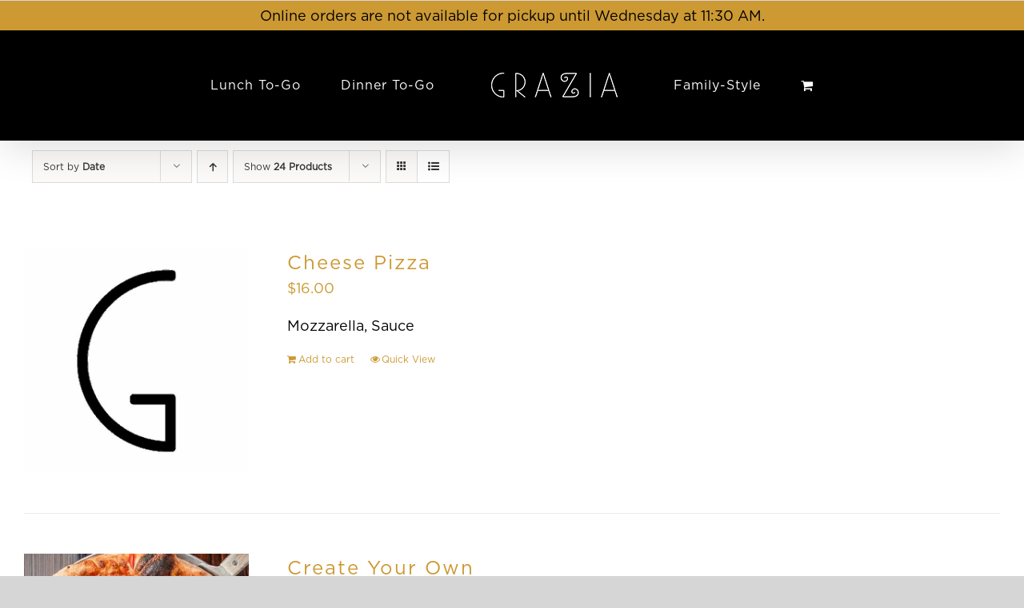

--- FILE ---
content_type: text/html; charset=UTF-8
request_url: https://orders.graziaitalian.com/product-category/wood-fired-pizza/?product_count=24&product_view=list&product_orderby=date
body_size: 12482
content:
<!DOCTYPE html>
<html class="avada-html-layout-wide avada-html-header-position-top avada-html-is-archive" lang="en-US">
<head>
	<meta http-equiv="X-UA-Compatible" content="IE=edge" />
	<meta http-equiv="Content-Type" content="text/html; charset=utf-8"/>
	<meta name="viewport" content="width=device-width, initial-scale=1" />
	<meta name='robots' content='index, follow, max-image-preview:large, max-snippet:-1, max-video-preview:-1' />

	<!-- This site is optimized with the Yoast SEO plugin v26.6 - https://yoast.com/wordpress/plugins/seo/ -->
	<title>Wood Fired Pizza Archives - Grazia Italian Kitchen &amp; Pizzeria</title>
	<link rel="canonical" href="https://orders.graziaitalian.com/product-category/wood-fired-pizza/" />
	<meta property="og:locale" content="en_US" />
	<meta property="og:type" content="article" />
	<meta property="og:title" content="Wood Fired Pizza Archives - Grazia Italian Kitchen &amp; Pizzeria" />
	<meta property="og:url" content="https://orders.graziaitalian.com/product-category/wood-fired-pizza/" />
	<meta property="og:site_name" content="Grazia Italian Kitchen &amp; Pizzeria" />
	<meta property="og:image" content="https://orders.graziaitalian.com/wp-content/uploads/2020/03/home-social.jpg" />
	<meta property="og:image:width" content="250" />
	<meta property="og:image:height" content="250" />
	<meta property="og:image:type" content="image/jpeg" />
	<meta name="twitter:card" content="summary_large_image" />
	<script type="application/ld+json" class="yoast-schema-graph">{"@context":"https://schema.org","@graph":[{"@type":"CollectionPage","@id":"https://orders.graziaitalian.com/product-category/wood-fired-pizza/","url":"https://orders.graziaitalian.com/product-category/wood-fired-pizza/","name":"Wood Fired Pizza Archives - Grazia Italian Kitchen &amp; Pizzeria","isPartOf":{"@id":"https://orders.graziaitalian.com/#website"},"breadcrumb":{"@id":"https://orders.graziaitalian.com/product-category/wood-fired-pizza/#breadcrumb"},"inLanguage":"en-US"},{"@type":"BreadcrumbList","@id":"https://orders.graziaitalian.com/product-category/wood-fired-pizza/#breadcrumb","itemListElement":[{"@type":"ListItem","position":1,"name":"Home","item":"https://orders.graziaitalian.com/"},{"@type":"ListItem","position":2,"name":"Wood Fired Pizza"}]},{"@type":"WebSite","@id":"https://orders.graziaitalian.com/#website","url":"https://orders.graziaitalian.com/","name":"Grazia Italian Kitchen &amp; Pizzeria","description":"","publisher":{"@id":"https://orders.graziaitalian.com/#organization"},"potentialAction":[{"@type":"SearchAction","target":{"@type":"EntryPoint","urlTemplate":"https://orders.graziaitalian.com/?s={search_term_string}"},"query-input":{"@type":"PropertyValueSpecification","valueRequired":true,"valueName":"search_term_string"}}],"inLanguage":"en-US"},{"@type":"Organization","@id":"https://orders.graziaitalian.com/#organization","name":"Grazia Italian Kitchen & Pizzeria","url":"https://orders.graziaitalian.com/","logo":{"@type":"ImageObject","inLanguage":"en-US","@id":"https://orders.graziaitalian.com/#/schema/logo/image/","url":"https://orders.graziaitalian.com/wp-content/uploads/2020/04/grazia-dinner.jpg","contentUrl":"https://orders.graziaitalian.com/wp-content/uploads/2020/04/grazia-dinner.jpg","width":600,"height":600,"caption":"Grazia Italian Kitchen & Pizzeria"},"image":{"@id":"https://orders.graziaitalian.com/#/schema/logo/image/"}}]}</script>
	<!-- / Yoast SEO plugin. -->


<link rel="alternate" type="application/rss+xml" title="Grazia Italian Kitchen &amp; Pizzeria &raquo; Feed" href="https://orders.graziaitalian.com/feed/" />
<link rel="alternate" type="application/rss+xml" title="Grazia Italian Kitchen &amp; Pizzeria &raquo; Comments Feed" href="https://orders.graziaitalian.com/comments/feed/" />
								<link rel="icon" href="https://graziaitalian.com/wp-content/uploads/2019/05/favicon-16x16.png" type="image/png" />
		
					<!-- Apple Touch Icon -->
						<link rel="apple-touch-icon" sizes="180x180" href="https://graziaitalian.com/wp-content/uploads/2019/05/iphone-retina-114x114.png" type="image/png">
		
					<!-- Android Icon -->
						<link rel="icon" sizes="192x192" href="https://graziaitalian.com/wp-content/uploads/2019/05/iphone-57x57.png" type="image/png">
		
					<!-- MS Edge Icon -->
						<meta name="msapplication-TileImage" content="https://graziaitalian.com/wp-content/uploads/2019/05/ipad-72x72.png" type="image/png">
				<link rel="alternate" type="application/rss+xml" title="Grazia Italian Kitchen &amp; Pizzeria &raquo; Wood Fired Pizza Category Feed" href="https://orders.graziaitalian.com/product-category/wood-fired-pizza/feed/" />
<style id='wp-img-auto-sizes-contain-inline-css' type='text/css'>
img:is([sizes=auto i],[sizes^="auto," i]){contain-intrinsic-size:3000px 1500px}
/*# sourceURL=wp-img-auto-sizes-contain-inline-css */
</style>
<link rel='stylesheet' id='noPurchase_front-css' href='https://orders.graziaitalian.com/wp-content/plugins/disable_purchase//assets/css/disable_frontend.css?ver=368729d901574cf6d7269c6fd998c46f' type='text/css' media='all' />
<link rel='stylesheet' id='store_hours-css' href='https://orders.graziaitalian.com/wp-content/plugins/disable_purchase//assets/css/store_hours.css?ver=368729d901574cf6d7269c6fd998c46f' type='text/css' media='all' />
<style id='woocommerce-inline-inline-css' type='text/css'>
.woocommerce form .form-row .required { visibility: visible; }
/*# sourceURL=woocommerce-inline-inline-css */
</style>
<link rel='stylesheet' id='chld_thm_cfg_parent-css' href='https://orders.graziaitalian.com/wp-content/themes/Avada/style.css?ver=368729d901574cf6d7269c6fd998c46f' type='text/css' media='all' />
<link rel='stylesheet' id='chld_thm_cfg_child-css' href='https://orders.graziaitalian.com/wp-content/themes/Avada-child/style.css?ver=368729d901574cf6d7269c6fd998c46f' type='text/css' media='all' />
<script type="text/template" id="tmpl-variation-template">
	<div class="woocommerce-variation-description">{{{ data.variation.variation_description }}}</div>
	<div class="woocommerce-variation-price">{{{ data.variation.price_html }}}</div>
	<div class="woocommerce-variation-availability">{{{ data.variation.availability_html }}}</div>
</script>
<script type="text/template" id="tmpl-unavailable-variation-template">
	<p role="alert">Sorry, this product is unavailable. Please choose a different combination.</p>
</script>
<script type="text/javascript" src="https://orders.graziaitalian.com/wp-includes/js/jquery/jquery.min.js?ver=3.7.1" id="jquery-core-js"></script>
<script type="text/javascript" src="https://orders.graziaitalian.com/wp-includes/js/jquery/jquery-migrate.min.js?ver=3.4.1" id="jquery-migrate-js"></script>
<script type="text/javascript" id="closeBanner-js-extra">
/* <![CDATA[ */
var wp_data = {"ajaxUrl":"https://orders.graziaitalian.com/wp-admin/admin-ajax.php","pluginsUrl":"https://orders.graziaitalian.com/wp-content/plugins/disable_purchase/","themeURL":"https://orders.graziaitalian.com/wp-content/themes/Avada-child","baseURL":"https://orders.graziaitalian.com"};
//# sourceURL=closeBanner-js-extra
/* ]]> */
</script>
<script type="text/javascript" src="https://orders.graziaitalian.com/wp-content/plugins/disable_purchase//assets/js/closeBanner.js?ver=368729d901574cf6d7269c6fd998c46f" id="closeBanner-js"></script>
<script type="text/javascript" src="https://orders.graziaitalian.com/wp-content/plugins/woocommerce/assets/js/jquery-blockui/jquery.blockUI.min.js?ver=2.7.0-wc.10.4.3" id="wc-jquery-blockui-js" defer="defer" data-wp-strategy="defer"></script>
<script type="text/javascript" id="wc-add-to-cart-js-extra">
/* <![CDATA[ */
var wc_add_to_cart_params = {"ajax_url":"/wp-admin/admin-ajax.php","wc_ajax_url":"/?wc-ajax=%%endpoint%%","i18n_view_cart":"View cart","cart_url":"https://orders.graziaitalian.com/cart/","is_cart":"","cart_redirect_after_add":"no"};
//# sourceURL=wc-add-to-cart-js-extra
/* ]]> */
</script>
<script type="text/javascript" src="https://orders.graziaitalian.com/wp-content/plugins/woocommerce/assets/js/frontend/add-to-cart.min.js?ver=10.4.3" id="wc-add-to-cart-js" defer="defer" data-wp-strategy="defer"></script>
<script type="text/javascript" src="https://orders.graziaitalian.com/wp-content/plugins/woocommerce/assets/js/js-cookie/js.cookie.min.js?ver=2.1.4-wc.10.4.3" id="wc-js-cookie-js" defer="defer" data-wp-strategy="defer"></script>
<script type="text/javascript" id="woocommerce-js-extra">
/* <![CDATA[ */
var woocommerce_params = {"ajax_url":"/wp-admin/admin-ajax.php","wc_ajax_url":"/?wc-ajax=%%endpoint%%","i18n_password_show":"Show password","i18n_password_hide":"Hide password"};
//# sourceURL=woocommerce-js-extra
/* ]]> */
</script>
<script type="text/javascript" src="https://orders.graziaitalian.com/wp-content/plugins/woocommerce/assets/js/frontend/woocommerce.min.js?ver=10.4.3" id="woocommerce-js" defer="defer" data-wp-strategy="defer"></script>
<script type="text/javascript" id="checkout_validations-js-extra">
/* <![CDATA[ */
var infoData = {"validZipcodes":{"77581":"77581","77047":"77047","77075":"77075","77089":"77089","77584":"77584","77588":"77588"}};
//# sourceURL=checkout_validations-js-extra
/* ]]> */
</script>
<script type="text/javascript" src="https://orders.graziaitalian.com/wp-content/themes/Avada-child/assets/js/checkout.js?ver=368729d901574cf6d7269c6fd998c46f" id="checkout_validations-js"></script>
<script type="text/javascript" src="https://orders.graziaitalian.com/wp-content/themes/Avada-child/assets/js/cartValidation.js?ver=368729d901574cf6d7269c6fd998c46f" id="cartValidation-js"></script>
<script type="text/javascript" src="https://orders.graziaitalian.com/wp-content/themes/Avada-child/assets/js/main.js?ver=368729d901574cf6d7269c6fd998c46f" id="main-js"></script>
<script type="text/javascript" src="https://orders.graziaitalian.com/wp-includes/js/underscore.min.js?ver=1.13.7" id="underscore-js"></script>
<script type="text/javascript" id="wp-util-js-extra">
/* <![CDATA[ */
var _wpUtilSettings = {"ajax":{"url":"/wp-admin/admin-ajax.php"}};
//# sourceURL=wp-util-js-extra
/* ]]> */
</script>
<script type="text/javascript" src="https://orders.graziaitalian.com/wp-includes/js/wp-util.min.js?ver=368729d901574cf6d7269c6fd998c46f" id="wp-util-js"></script>
<script type="text/javascript" id="wc-add-to-cart-variation-js-extra">
/* <![CDATA[ */
var wc_add_to_cart_variation_params = {"wc_ajax_url":"/?wc-ajax=%%endpoint%%","i18n_no_matching_variations_text":"Sorry, no products matched your selection. Please choose a different combination.","i18n_make_a_selection_text":"Please select some product options before adding this product to your cart.","i18n_unavailable_text":"Sorry, this product is unavailable. Please choose a different combination.","i18n_reset_alert_text":"Your selection has been reset. Please select some product options before adding this product to your cart."};
//# sourceURL=wc-add-to-cart-variation-js-extra
/* ]]> */
</script>
<script type="text/javascript" src="https://orders.graziaitalian.com/wp-content/plugins/woocommerce/assets/js/frontend/add-to-cart-variation.min.js?ver=10.4.3" id="wc-add-to-cart-variation-js" defer="defer" data-wp-strategy="defer"></script>
<link rel="https://api.w.org/" href="https://orders.graziaitalian.com/wp-json/" /><link rel="alternate" title="JSON" type="application/json" href="https://orders.graziaitalian.com/wp-json/wp/v2/product_cat/54" />            <script>
                var rpdo_ajaxurl = "https://orders.graziaitalian.com/wp-admin/admin-ajax.php";
            </script>
            <style type="text/css">
                .rp-donation-block{margin: 10px 0;}
                .rp-donation-block .donate-remove{display:none !important;}
                .rp-donation-block p.message{margin-bottom: 10px;}
                .checkout_donation{display: block;width:100%;}
                .rpdo-error{display: none;color:red;font-size: 12px;margin-top: 5px;}
                .rpdo_loader{display: none;height: 16px;width: 16px;}
                .rp-donation-block .show_remove.donate-remove{display:inline-block !important;}
                .donation_field{display: inline-block;}
                .donation_field select,.donation_field input{min-height:24px;line-height: 24px;padding: 10px;max-width: 200px;display: inline-block !important;}
                .donation_field{margin-right: 5px;}
            </style>

            <style type="text/css" id="css-fb-visibility">@media screen and (max-width: 640px){.fusion-no-small-visibility{display:none !important;}body .sm-text-align-center{text-align:center !important;}body .sm-text-align-left{text-align:left !important;}body .sm-text-align-right{text-align:right !important;}body .sm-text-align-justify{text-align:justify !important;}body .sm-flex-align-center{justify-content:center !important;}body .sm-flex-align-flex-start{justify-content:flex-start !important;}body .sm-flex-align-flex-end{justify-content:flex-end !important;}body .sm-mx-auto{margin-left:auto !important;margin-right:auto !important;}body .sm-ml-auto{margin-left:auto !important;}body .sm-mr-auto{margin-right:auto !important;}body .fusion-absolute-position-small{position:absolute;width:100%;}.awb-sticky.awb-sticky-small{ position: sticky; top: var(--awb-sticky-offset,0); }}@media screen and (min-width: 641px) and (max-width: 1024px){.fusion-no-medium-visibility{display:none !important;}body .md-text-align-center{text-align:center !important;}body .md-text-align-left{text-align:left !important;}body .md-text-align-right{text-align:right !important;}body .md-text-align-justify{text-align:justify !important;}body .md-flex-align-center{justify-content:center !important;}body .md-flex-align-flex-start{justify-content:flex-start !important;}body .md-flex-align-flex-end{justify-content:flex-end !important;}body .md-mx-auto{margin-left:auto !important;margin-right:auto !important;}body .md-ml-auto{margin-left:auto !important;}body .md-mr-auto{margin-right:auto !important;}body .fusion-absolute-position-medium{position:absolute;width:100%;}.awb-sticky.awb-sticky-medium{ position: sticky; top: var(--awb-sticky-offset,0); }}@media screen and (min-width: 1025px){.fusion-no-large-visibility{display:none !important;}body .lg-text-align-center{text-align:center !important;}body .lg-text-align-left{text-align:left !important;}body .lg-text-align-right{text-align:right !important;}body .lg-text-align-justify{text-align:justify !important;}body .lg-flex-align-center{justify-content:center !important;}body .lg-flex-align-flex-start{justify-content:flex-start !important;}body .lg-flex-align-flex-end{justify-content:flex-end !important;}body .lg-mx-auto{margin-left:auto !important;margin-right:auto !important;}body .lg-ml-auto{margin-left:auto !important;}body .lg-mr-auto{margin-right:auto !important;}body .fusion-absolute-position-large{position:absolute;width:100%;}.awb-sticky.awb-sticky-large{ position: sticky; top: var(--awb-sticky-offset,0); }}</style>	<noscript><style>.woocommerce-product-gallery{ opacity: 1 !important; }</style></noscript>
	<style type="text/css">.recentcomments a{display:inline !important;padding:0 !important;margin:0 !important;}</style>		<script type="text/javascript">
			var doc = document.documentElement;
			doc.setAttribute( 'data-useragent', navigator.userAgent );
		</script>
		<!-- Google tag (gtag.js) -->
<script async src="https://www.googletagmanager.com/gtag/js?id=G-RF2GWWNYLF"></script>
<script>
  window.dataLayer = window.dataLayer || [];
  function gtag(){dataLayer.push(arguments);}
  gtag('js', new Date());

  gtag('config', 'G-RF2GWWNYLF');
</script>
	<style id='global-styles-inline-css' type='text/css'>
:root{--wp--preset--aspect-ratio--square: 1;--wp--preset--aspect-ratio--4-3: 4/3;--wp--preset--aspect-ratio--3-4: 3/4;--wp--preset--aspect-ratio--3-2: 3/2;--wp--preset--aspect-ratio--2-3: 2/3;--wp--preset--aspect-ratio--16-9: 16/9;--wp--preset--aspect-ratio--9-16: 9/16;--wp--preset--color--black: #000000;--wp--preset--color--cyan-bluish-gray: #abb8c3;--wp--preset--color--white: #ffffff;--wp--preset--color--pale-pink: #f78da7;--wp--preset--color--vivid-red: #cf2e2e;--wp--preset--color--luminous-vivid-orange: #ff6900;--wp--preset--color--luminous-vivid-amber: #fcb900;--wp--preset--color--light-green-cyan: #7bdcb5;--wp--preset--color--vivid-green-cyan: #00d084;--wp--preset--color--pale-cyan-blue: #8ed1fc;--wp--preset--color--vivid-cyan-blue: #0693e3;--wp--preset--color--vivid-purple: #9b51e0;--wp--preset--color--awb-color-1: rgba(255,255,255,1);--wp--preset--color--awb-color-2: rgba(246,246,246,1);--wp--preset--color--awb-color-3: rgba(232,232,232,1);--wp--preset--color--awb-color-4: rgba(204,153,51,1);--wp--preset--color--awb-color-5: rgba(145,120,82,1);--wp--preset--color--awb-color-6: rgba(116,116,116,1);--wp--preset--color--awb-color-7: rgba(51,51,51,1);--wp--preset--color--awb-color-8: rgba(0,0,0,1);--wp--preset--color--awb-color-custom-10: rgba(38,38,38,1);--wp--preset--color--awb-color-custom-11: rgba(224,222,222,1);--wp--preset--color--awb-color-custom-12: rgba(54,56,57,1);--wp--preset--color--awb-color-custom-13: rgba(229,229,229,1);--wp--preset--color--awb-color-custom-14: rgba(190,189,189,1);--wp--preset--gradient--vivid-cyan-blue-to-vivid-purple: linear-gradient(135deg,rgb(6,147,227) 0%,rgb(155,81,224) 100%);--wp--preset--gradient--light-green-cyan-to-vivid-green-cyan: linear-gradient(135deg,rgb(122,220,180) 0%,rgb(0,208,130) 100%);--wp--preset--gradient--luminous-vivid-amber-to-luminous-vivid-orange: linear-gradient(135deg,rgb(252,185,0) 0%,rgb(255,105,0) 100%);--wp--preset--gradient--luminous-vivid-orange-to-vivid-red: linear-gradient(135deg,rgb(255,105,0) 0%,rgb(207,46,46) 100%);--wp--preset--gradient--very-light-gray-to-cyan-bluish-gray: linear-gradient(135deg,rgb(238,238,238) 0%,rgb(169,184,195) 100%);--wp--preset--gradient--cool-to-warm-spectrum: linear-gradient(135deg,rgb(74,234,220) 0%,rgb(151,120,209) 20%,rgb(207,42,186) 40%,rgb(238,44,130) 60%,rgb(251,105,98) 80%,rgb(254,248,76) 100%);--wp--preset--gradient--blush-light-purple: linear-gradient(135deg,rgb(255,206,236) 0%,rgb(152,150,240) 100%);--wp--preset--gradient--blush-bordeaux: linear-gradient(135deg,rgb(254,205,165) 0%,rgb(254,45,45) 50%,rgb(107,0,62) 100%);--wp--preset--gradient--luminous-dusk: linear-gradient(135deg,rgb(255,203,112) 0%,rgb(199,81,192) 50%,rgb(65,88,208) 100%);--wp--preset--gradient--pale-ocean: linear-gradient(135deg,rgb(255,245,203) 0%,rgb(182,227,212) 50%,rgb(51,167,181) 100%);--wp--preset--gradient--electric-grass: linear-gradient(135deg,rgb(202,248,128) 0%,rgb(113,206,126) 100%);--wp--preset--gradient--midnight: linear-gradient(135deg,rgb(2,3,129) 0%,rgb(40,116,252) 100%);--wp--preset--font-size--small: 13.5px;--wp--preset--font-size--medium: 20px;--wp--preset--font-size--large: 27px;--wp--preset--font-size--x-large: 42px;--wp--preset--font-size--normal: 18px;--wp--preset--font-size--xlarge: 36px;--wp--preset--font-size--huge: 54px;--wp--preset--spacing--20: 0.44rem;--wp--preset--spacing--30: 0.67rem;--wp--preset--spacing--40: 1rem;--wp--preset--spacing--50: 1.5rem;--wp--preset--spacing--60: 2.25rem;--wp--preset--spacing--70: 3.38rem;--wp--preset--spacing--80: 5.06rem;--wp--preset--shadow--natural: 6px 6px 9px rgba(0, 0, 0, 0.2);--wp--preset--shadow--deep: 12px 12px 50px rgba(0, 0, 0, 0.4);--wp--preset--shadow--sharp: 6px 6px 0px rgba(0, 0, 0, 0.2);--wp--preset--shadow--outlined: 6px 6px 0px -3px rgb(255, 255, 255), 6px 6px rgb(0, 0, 0);--wp--preset--shadow--crisp: 6px 6px 0px rgb(0, 0, 0);}:where(.is-layout-flex){gap: 0.5em;}:where(.is-layout-grid){gap: 0.5em;}body .is-layout-flex{display: flex;}.is-layout-flex{flex-wrap: wrap;align-items: center;}.is-layout-flex > :is(*, div){margin: 0;}body .is-layout-grid{display: grid;}.is-layout-grid > :is(*, div){margin: 0;}:where(.wp-block-columns.is-layout-flex){gap: 2em;}:where(.wp-block-columns.is-layout-grid){gap: 2em;}:where(.wp-block-post-template.is-layout-flex){gap: 1.25em;}:where(.wp-block-post-template.is-layout-grid){gap: 1.25em;}.has-black-color{color: var(--wp--preset--color--black) !important;}.has-cyan-bluish-gray-color{color: var(--wp--preset--color--cyan-bluish-gray) !important;}.has-white-color{color: var(--wp--preset--color--white) !important;}.has-pale-pink-color{color: var(--wp--preset--color--pale-pink) !important;}.has-vivid-red-color{color: var(--wp--preset--color--vivid-red) !important;}.has-luminous-vivid-orange-color{color: var(--wp--preset--color--luminous-vivid-orange) !important;}.has-luminous-vivid-amber-color{color: var(--wp--preset--color--luminous-vivid-amber) !important;}.has-light-green-cyan-color{color: var(--wp--preset--color--light-green-cyan) !important;}.has-vivid-green-cyan-color{color: var(--wp--preset--color--vivid-green-cyan) !important;}.has-pale-cyan-blue-color{color: var(--wp--preset--color--pale-cyan-blue) !important;}.has-vivid-cyan-blue-color{color: var(--wp--preset--color--vivid-cyan-blue) !important;}.has-vivid-purple-color{color: var(--wp--preset--color--vivid-purple) !important;}.has-black-background-color{background-color: var(--wp--preset--color--black) !important;}.has-cyan-bluish-gray-background-color{background-color: var(--wp--preset--color--cyan-bluish-gray) !important;}.has-white-background-color{background-color: var(--wp--preset--color--white) !important;}.has-pale-pink-background-color{background-color: var(--wp--preset--color--pale-pink) !important;}.has-vivid-red-background-color{background-color: var(--wp--preset--color--vivid-red) !important;}.has-luminous-vivid-orange-background-color{background-color: var(--wp--preset--color--luminous-vivid-orange) !important;}.has-luminous-vivid-amber-background-color{background-color: var(--wp--preset--color--luminous-vivid-amber) !important;}.has-light-green-cyan-background-color{background-color: var(--wp--preset--color--light-green-cyan) !important;}.has-vivid-green-cyan-background-color{background-color: var(--wp--preset--color--vivid-green-cyan) !important;}.has-pale-cyan-blue-background-color{background-color: var(--wp--preset--color--pale-cyan-blue) !important;}.has-vivid-cyan-blue-background-color{background-color: var(--wp--preset--color--vivid-cyan-blue) !important;}.has-vivid-purple-background-color{background-color: var(--wp--preset--color--vivid-purple) !important;}.has-black-border-color{border-color: var(--wp--preset--color--black) !important;}.has-cyan-bluish-gray-border-color{border-color: var(--wp--preset--color--cyan-bluish-gray) !important;}.has-white-border-color{border-color: var(--wp--preset--color--white) !important;}.has-pale-pink-border-color{border-color: var(--wp--preset--color--pale-pink) !important;}.has-vivid-red-border-color{border-color: var(--wp--preset--color--vivid-red) !important;}.has-luminous-vivid-orange-border-color{border-color: var(--wp--preset--color--luminous-vivid-orange) !important;}.has-luminous-vivid-amber-border-color{border-color: var(--wp--preset--color--luminous-vivid-amber) !important;}.has-light-green-cyan-border-color{border-color: var(--wp--preset--color--light-green-cyan) !important;}.has-vivid-green-cyan-border-color{border-color: var(--wp--preset--color--vivid-green-cyan) !important;}.has-pale-cyan-blue-border-color{border-color: var(--wp--preset--color--pale-cyan-blue) !important;}.has-vivid-cyan-blue-border-color{border-color: var(--wp--preset--color--vivid-cyan-blue) !important;}.has-vivid-purple-border-color{border-color: var(--wp--preset--color--vivid-purple) !important;}.has-vivid-cyan-blue-to-vivid-purple-gradient-background{background: var(--wp--preset--gradient--vivid-cyan-blue-to-vivid-purple) !important;}.has-light-green-cyan-to-vivid-green-cyan-gradient-background{background: var(--wp--preset--gradient--light-green-cyan-to-vivid-green-cyan) !important;}.has-luminous-vivid-amber-to-luminous-vivid-orange-gradient-background{background: var(--wp--preset--gradient--luminous-vivid-amber-to-luminous-vivid-orange) !important;}.has-luminous-vivid-orange-to-vivid-red-gradient-background{background: var(--wp--preset--gradient--luminous-vivid-orange-to-vivid-red) !important;}.has-very-light-gray-to-cyan-bluish-gray-gradient-background{background: var(--wp--preset--gradient--very-light-gray-to-cyan-bluish-gray) !important;}.has-cool-to-warm-spectrum-gradient-background{background: var(--wp--preset--gradient--cool-to-warm-spectrum) !important;}.has-blush-light-purple-gradient-background{background: var(--wp--preset--gradient--blush-light-purple) !important;}.has-blush-bordeaux-gradient-background{background: var(--wp--preset--gradient--blush-bordeaux) !important;}.has-luminous-dusk-gradient-background{background: var(--wp--preset--gradient--luminous-dusk) !important;}.has-pale-ocean-gradient-background{background: var(--wp--preset--gradient--pale-ocean) !important;}.has-electric-grass-gradient-background{background: var(--wp--preset--gradient--electric-grass) !important;}.has-midnight-gradient-background{background: var(--wp--preset--gradient--midnight) !important;}.has-small-font-size{font-size: var(--wp--preset--font-size--small) !important;}.has-medium-font-size{font-size: var(--wp--preset--font-size--medium) !important;}.has-large-font-size{font-size: var(--wp--preset--font-size--large) !important;}.has-x-large-font-size{font-size: var(--wp--preset--font-size--x-large) !important;}
/*# sourceURL=global-styles-inline-css */
</style>
<link rel='stylesheet' id='wc-stripe-blocks-checkout-style-css' href='https://orders.graziaitalian.com/wp-content/plugins/woocommerce-gateway-stripe/build/upe-blocks.css?ver=1e1661bb3db973deba05' type='text/css' media='all' />
<link rel='stylesheet' id='fusion-dynamic-css-css' href='https://orders.graziaitalian.com/wp-content/uploads/fusion-styles/3c9e82762928bd510b893d43b1f6b283.min.css?ver=3.14.2' type='text/css' media='all' />
<link rel='stylesheet' id='avada-fullwidth-md-css' href='https://orders.graziaitalian.com/wp-content/plugins/fusion-builder/assets/css/media/fullwidth-md.min.css?ver=3.14.2' type='text/css' media='only screen and (max-width: 1024px)' />
<link rel='stylesheet' id='avada-fullwidth-sm-css' href='https://orders.graziaitalian.com/wp-content/plugins/fusion-builder/assets/css/media/fullwidth-sm.min.css?ver=3.14.2' type='text/css' media='only screen and (max-width: 640px)' />
<link rel='stylesheet' id='awb-text-path-md-css' href='https://orders.graziaitalian.com/wp-content/plugins/fusion-builder/assets/css/media/awb-text-path-md.min.css?ver=7.14.2' type='text/css' media='only screen and (max-width: 1024px)' />
<link rel='stylesheet' id='awb-text-path-sm-css' href='https://orders.graziaitalian.com/wp-content/plugins/fusion-builder/assets/css/media/awb-text-path-sm.min.css?ver=7.14.2' type='text/css' media='only screen and (max-width: 640px)' />
<link rel='stylesheet' id='avada-icon-md-css' href='https://orders.graziaitalian.com/wp-content/plugins/fusion-builder/assets/css/media/icon-md.min.css?ver=3.14.2' type='text/css' media='only screen and (max-width: 1024px)' />
<link rel='stylesheet' id='avada-icon-sm-css' href='https://orders.graziaitalian.com/wp-content/plugins/fusion-builder/assets/css/media/icon-sm.min.css?ver=3.14.2' type='text/css' media='only screen and (max-width: 640px)' />
<link rel='stylesheet' id='avada-grid-md-css' href='https://orders.graziaitalian.com/wp-content/plugins/fusion-builder/assets/css/media/grid-md.min.css?ver=7.14.2' type='text/css' media='only screen and (max-width: 1024px)' />
<link rel='stylesheet' id='avada-grid-sm-css' href='https://orders.graziaitalian.com/wp-content/plugins/fusion-builder/assets/css/media/grid-sm.min.css?ver=7.14.2' type='text/css' media='only screen and (max-width: 640px)' />
<link rel='stylesheet' id='avada-image-md-css' href='https://orders.graziaitalian.com/wp-content/plugins/fusion-builder/assets/css/media/image-md.min.css?ver=7.14.2' type='text/css' media='only screen and (max-width: 1024px)' />
<link rel='stylesheet' id='avada-image-sm-css' href='https://orders.graziaitalian.com/wp-content/plugins/fusion-builder/assets/css/media/image-sm.min.css?ver=7.14.2' type='text/css' media='only screen and (max-width: 640px)' />
<link rel='stylesheet' id='avada-person-md-css' href='https://orders.graziaitalian.com/wp-content/plugins/fusion-builder/assets/css/media/person-md.min.css?ver=7.14.2' type='text/css' media='only screen and (max-width: 1024px)' />
<link rel='stylesheet' id='avada-person-sm-css' href='https://orders.graziaitalian.com/wp-content/plugins/fusion-builder/assets/css/media/person-sm.min.css?ver=7.14.2' type='text/css' media='only screen and (max-width: 640px)' />
<link rel='stylesheet' id='avada-section-separator-md-css' href='https://orders.graziaitalian.com/wp-content/plugins/fusion-builder/assets/css/media/section-separator-md.min.css?ver=3.14.2' type='text/css' media='only screen and (max-width: 1024px)' />
<link rel='stylesheet' id='avada-section-separator-sm-css' href='https://orders.graziaitalian.com/wp-content/plugins/fusion-builder/assets/css/media/section-separator-sm.min.css?ver=3.14.2' type='text/css' media='only screen and (max-width: 640px)' />
<link rel='stylesheet' id='avada-social-sharing-md-css' href='https://orders.graziaitalian.com/wp-content/plugins/fusion-builder/assets/css/media/social-sharing-md.min.css?ver=7.14.2' type='text/css' media='only screen and (max-width: 1024px)' />
<link rel='stylesheet' id='avada-social-sharing-sm-css' href='https://orders.graziaitalian.com/wp-content/plugins/fusion-builder/assets/css/media/social-sharing-sm.min.css?ver=7.14.2' type='text/css' media='only screen and (max-width: 640px)' />
<link rel='stylesheet' id='avada-social-links-md-css' href='https://orders.graziaitalian.com/wp-content/plugins/fusion-builder/assets/css/media/social-links-md.min.css?ver=7.14.2' type='text/css' media='only screen and (max-width: 1024px)' />
<link rel='stylesheet' id='avada-social-links-sm-css' href='https://orders.graziaitalian.com/wp-content/plugins/fusion-builder/assets/css/media/social-links-sm.min.css?ver=7.14.2' type='text/css' media='only screen and (max-width: 640px)' />
<link rel='stylesheet' id='avada-tabs-lg-min-css' href='https://orders.graziaitalian.com/wp-content/plugins/fusion-builder/assets/css/media/tabs-lg-min.min.css?ver=7.14.2' type='text/css' media='only screen and (min-width: 640px)' />
<link rel='stylesheet' id='avada-tabs-lg-max-css' href='https://orders.graziaitalian.com/wp-content/plugins/fusion-builder/assets/css/media/tabs-lg-max.min.css?ver=7.14.2' type='text/css' media='only screen and (max-width: 640px)' />
<link rel='stylesheet' id='avada-tabs-md-css' href='https://orders.graziaitalian.com/wp-content/plugins/fusion-builder/assets/css/media/tabs-md.min.css?ver=7.14.2' type='text/css' media='only screen and (max-width: 1024px)' />
<link rel='stylesheet' id='avada-tabs-sm-css' href='https://orders.graziaitalian.com/wp-content/plugins/fusion-builder/assets/css/media/tabs-sm.min.css?ver=7.14.2' type='text/css' media='only screen and (max-width: 640px)' />
<link rel='stylesheet' id='awb-text-md-css' href='https://orders.graziaitalian.com/wp-content/plugins/fusion-builder/assets/css/media/text-md.min.css?ver=3.14.2' type='text/css' media='only screen and (max-width: 1024px)' />
<link rel='stylesheet' id='awb-text-sm-css' href='https://orders.graziaitalian.com/wp-content/plugins/fusion-builder/assets/css/media/text-sm.min.css?ver=3.14.2' type='text/css' media='only screen and (max-width: 640px)' />
<link rel='stylesheet' id='awb-title-md-css' href='https://orders.graziaitalian.com/wp-content/plugins/fusion-builder/assets/css/media/title-md.min.css?ver=3.14.2' type='text/css' media='only screen and (max-width: 1024px)' />
<link rel='stylesheet' id='awb-title-sm-css' href='https://orders.graziaitalian.com/wp-content/plugins/fusion-builder/assets/css/media/title-sm.min.css?ver=3.14.2' type='text/css' media='only screen and (max-width: 640px)' />
<link rel='stylesheet' id='awb-woo-cart-totals-md-css' href='https://orders.graziaitalian.com/wp-content/plugins/fusion-builder/assets/css/media/woo-cart-totals-md.min.css?ver=3.14.2' type='text/css' media='only screen and (max-width: 1024px)' />
<link rel='stylesheet' id='awb-woo-cart-totals-sm-css' href='https://orders.graziaitalian.com/wp-content/plugins/fusion-builder/assets/css/media/woo-cart-totals-sm.min.css?ver=3.14.2' type='text/css' media='only screen and (max-width: 640px)' />
<link rel='stylesheet' id='awb-post-card-image-sm-css' href='https://orders.graziaitalian.com/wp-content/plugins/fusion-builder/assets/css/media/post-card-image-sm.min.css?ver=3.14.2' type='text/css' media='only screen and (max-width: 640px)' />
<link rel='stylesheet' id='avada-max-sh-cbp-woo-quick-view-css' href='https://orders.graziaitalian.com/wp-content/themes/Avada/assets/css/media/max-sh-cbp-woo-quick-view.min.css?ver=7.14.2' type='text/css' media='only screen and (max-width: 800px)' />
<link rel='stylesheet' id='avada-min-sh-cbp-woo-quick-view-css' href='https://orders.graziaitalian.com/wp-content/themes/Avada/assets/css/media/min-sh-cbp-woo-quick-view.min.css?ver=7.14.2' type='text/css' media='only screen and (min-width: 800px)' />
<link rel='stylesheet' id='avada-swiper-md-css' href='https://orders.graziaitalian.com/wp-content/plugins/fusion-builder/assets/css/media/swiper-md.min.css?ver=7.14.2' type='text/css' media='only screen and (max-width: 1024px)' />
<link rel='stylesheet' id='avada-swiper-sm-css' href='https://orders.graziaitalian.com/wp-content/plugins/fusion-builder/assets/css/media/swiper-sm.min.css?ver=7.14.2' type='text/css' media='only screen and (max-width: 640px)' />
<link rel='stylesheet' id='avada-post-cards-md-css' href='https://orders.graziaitalian.com/wp-content/plugins/fusion-builder/assets/css/media/post-cards-md.min.css?ver=7.14.2' type='text/css' media='only screen and (max-width: 1024px)' />
<link rel='stylesheet' id='avada-post-cards-sm-css' href='https://orders.graziaitalian.com/wp-content/plugins/fusion-builder/assets/css/media/post-cards-sm.min.css?ver=7.14.2' type='text/css' media='only screen and (max-width: 640px)' />
<link rel='stylesheet' id='avada-facebook-page-md-css' href='https://orders.graziaitalian.com/wp-content/plugins/fusion-builder/assets/css/media/facebook-page-md.min.css?ver=7.14.2' type='text/css' media='only screen and (max-width: 1024px)' />
<link rel='stylesheet' id='avada-facebook-page-sm-css' href='https://orders.graziaitalian.com/wp-content/plugins/fusion-builder/assets/css/media/facebook-page-sm.min.css?ver=7.14.2' type='text/css' media='only screen and (max-width: 640px)' />
<link rel='stylesheet' id='avada-twitter-timeline-md-css' href='https://orders.graziaitalian.com/wp-content/plugins/fusion-builder/assets/css/media/twitter-timeline-md.min.css?ver=7.14.2' type='text/css' media='only screen and (max-width: 1024px)' />
<link rel='stylesheet' id='avada-twitter-timeline-sm-css' href='https://orders.graziaitalian.com/wp-content/plugins/fusion-builder/assets/css/media/twitter-timeline-sm.min.css?ver=7.14.2' type='text/css' media='only screen and (max-width: 640px)' />
<link rel='stylesheet' id='avada-flickr-md-css' href='https://orders.graziaitalian.com/wp-content/plugins/fusion-builder/assets/css/media/flickr-md.min.css?ver=7.14.2' type='text/css' media='only screen and (max-width: 1024px)' />
<link rel='stylesheet' id='avada-flickr-sm-css' href='https://orders.graziaitalian.com/wp-content/plugins/fusion-builder/assets/css/media/flickr-sm.min.css?ver=7.14.2' type='text/css' media='only screen and (max-width: 640px)' />
<link rel='stylesheet' id='avada-tagcloud-md-css' href='https://orders.graziaitalian.com/wp-content/plugins/fusion-builder/assets/css/media/tagcloud-md.min.css?ver=7.14.2' type='text/css' media='only screen and (max-width: 1024px)' />
<link rel='stylesheet' id='avada-tagcloud-sm-css' href='https://orders.graziaitalian.com/wp-content/plugins/fusion-builder/assets/css/media/tagcloud-sm.min.css?ver=7.14.2' type='text/css' media='only screen and (max-width: 640px)' />
<link rel='stylesheet' id='avada-instagram-md-css' href='https://orders.graziaitalian.com/wp-content/plugins/fusion-builder/assets/css/media/instagram-md.min.css?ver=7.14.2' type='text/css' media='only screen and (max-width: 1024px)' />
<link rel='stylesheet' id='avada-instagram-sm-css' href='https://orders.graziaitalian.com/wp-content/plugins/fusion-builder/assets/css/media/instagram-sm.min.css?ver=7.14.2' type='text/css' media='only screen and (max-width: 640px)' />
<link rel='stylesheet' id='awb-meta-md-css' href='https://orders.graziaitalian.com/wp-content/plugins/fusion-builder/assets/css/media/meta-md.min.css?ver=7.14.2' type='text/css' media='only screen and (max-width: 1024px)' />
<link rel='stylesheet' id='awb-meta-sm-css' href='https://orders.graziaitalian.com/wp-content/plugins/fusion-builder/assets/css/media/meta-sm.min.css?ver=7.14.2' type='text/css' media='only screen and (max-width: 640px)' />
<link rel='stylesheet' id='avada-woo-reviews-sm-css' href='https://orders.graziaitalian.com/wp-content/plugins/fusion-builder/assets/css/media/woo-reviews-sm.min.css?ver=7.14.2' type='text/css' media='only screen and (max-width: 640px)' />
<link rel='stylesheet' id='avada-max-sh-cbp-woo-tabs-css' href='https://orders.graziaitalian.com/wp-content/themes/Avada/assets/css/media/max-sh-cbp-woo-tabs.min.css?ver=7.14.2' type='text/css' media='only screen and (max-width: 800px)' />
<link rel='stylesheet' id='avada-woo-notices-sm-css' href='https://orders.graziaitalian.com/wp-content/plugins/fusion-builder/assets/css/media/woo-notices-sm.min.css?ver=7.14.2' type='text/css' media='only screen and (max-width: 640px)' />
<link rel='stylesheet' id='awb-layout-colums-md-css' href='https://orders.graziaitalian.com/wp-content/plugins/fusion-builder/assets/css/media/layout-columns-md.min.css?ver=3.14.2' type='text/css' media='only screen and (max-width: 1024px)' />
<link rel='stylesheet' id='awb-layout-colums-sm-css' href='https://orders.graziaitalian.com/wp-content/plugins/fusion-builder/assets/css/media/layout-columns-sm.min.css?ver=3.14.2' type='text/css' media='only screen and (max-width: 640px)' />
<link rel='stylesheet' id='avada-max-1c-css' href='https://orders.graziaitalian.com/wp-content/themes/Avada/assets/css/media/max-1c.min.css?ver=7.14.2' type='text/css' media='only screen and (max-width: 640px)' />
<link rel='stylesheet' id='avada-max-2c-css' href='https://orders.graziaitalian.com/wp-content/themes/Avada/assets/css/media/max-2c.min.css?ver=7.14.2' type='text/css' media='only screen and (max-width: 672px)' />
<link rel='stylesheet' id='avada-min-2c-max-3c-css' href='https://orders.graziaitalian.com/wp-content/themes/Avada/assets/css/media/min-2c-max-3c.min.css?ver=7.14.2' type='text/css' media='only screen and (min-width: 672px) and (max-width: 704px)' />
<link rel='stylesheet' id='avada-min-3c-max-4c-css' href='https://orders.graziaitalian.com/wp-content/themes/Avada/assets/css/media/min-3c-max-4c.min.css?ver=7.14.2' type='text/css' media='only screen and (min-width: 704px) and (max-width: 736px)' />
<link rel='stylesheet' id='avada-min-4c-max-5c-css' href='https://orders.graziaitalian.com/wp-content/themes/Avada/assets/css/media/min-4c-max-5c.min.css?ver=7.14.2' type='text/css' media='only screen and (min-width: 736px) and (max-width: 768px)' />
<link rel='stylesheet' id='avada-min-5c-max-6c-css' href='https://orders.graziaitalian.com/wp-content/themes/Avada/assets/css/media/min-5c-max-6c.min.css?ver=7.14.2' type='text/css' media='only screen and (min-width: 768px) and (max-width: 800px)' />
<link rel='stylesheet' id='avada-min-shbp-css' href='https://orders.graziaitalian.com/wp-content/themes/Avada/assets/css/media/min-shbp.min.css?ver=7.14.2' type='text/css' media='only screen and (min-width: 801px)' />
<link rel='stylesheet' id='avada-min-shbp-header-legacy-css' href='https://orders.graziaitalian.com/wp-content/themes/Avada/assets/css/media/min-shbp-header-legacy.min.css?ver=7.14.2' type='text/css' media='only screen and (min-width: 801px)' />
<link rel='stylesheet' id='avada-max-shbp-css' href='https://orders.graziaitalian.com/wp-content/themes/Avada/assets/css/media/max-shbp.min.css?ver=7.14.2' type='text/css' media='only screen and (max-width: 800px)' />
<link rel='stylesheet' id='avada-max-shbp-header-legacy-css' href='https://orders.graziaitalian.com/wp-content/themes/Avada/assets/css/media/max-shbp-header-legacy.min.css?ver=7.14.2' type='text/css' media='only screen and (max-width: 800px)' />
<link rel='stylesheet' id='avada-max-sh-shbp-css' href='https://orders.graziaitalian.com/wp-content/themes/Avada/assets/css/media/max-sh-shbp.min.css?ver=7.14.2' type='text/css' media='only screen and (max-width: 800px)' />
<link rel='stylesheet' id='avada-max-sh-shbp-header-legacy-css' href='https://orders.graziaitalian.com/wp-content/themes/Avada/assets/css/media/max-sh-shbp-header-legacy.min.css?ver=7.14.2' type='text/css' media='only screen and (max-width: 800px)' />
<link rel='stylesheet' id='avada-min-768-max-1024-p-css' href='https://orders.graziaitalian.com/wp-content/themes/Avada/assets/css/media/min-768-max-1024-p.min.css?ver=7.14.2' type='text/css' media='only screen and (min-device-width: 768px) and (max-device-width: 1024px) and (orientation: portrait)' />
<link rel='stylesheet' id='avada-min-768-max-1024-p-header-legacy-css' href='https://orders.graziaitalian.com/wp-content/themes/Avada/assets/css/media/min-768-max-1024-p-header-legacy.min.css?ver=7.14.2' type='text/css' media='only screen and (min-device-width: 768px) and (max-device-width: 1024px) and (orientation: portrait)' />
<link rel='stylesheet' id='avada-min-768-max-1024-l-css' href='https://orders.graziaitalian.com/wp-content/themes/Avada/assets/css/media/min-768-max-1024-l.min.css?ver=7.14.2' type='text/css' media='only screen and (min-device-width: 768px) and (max-device-width: 1024px) and (orientation: landscape)' />
<link rel='stylesheet' id='avada-min-768-max-1024-l-header-legacy-css' href='https://orders.graziaitalian.com/wp-content/themes/Avada/assets/css/media/min-768-max-1024-l-header-legacy.min.css?ver=7.14.2' type='text/css' media='only screen and (min-device-width: 768px) and (max-device-width: 1024px) and (orientation: landscape)' />
<link rel='stylesheet' id='avada-max-sh-cbp-css' href='https://orders.graziaitalian.com/wp-content/themes/Avada/assets/css/media/max-sh-cbp.min.css?ver=7.14.2' type='text/css' media='only screen and (max-width: 800px)' />
<link rel='stylesheet' id='avada-max-sh-sbp-css' href='https://orders.graziaitalian.com/wp-content/themes/Avada/assets/css/media/max-sh-sbp.min.css?ver=7.14.2' type='text/css' media='only screen and (max-width: 800px)' />
<link rel='stylesheet' id='avada-max-sh-640-css' href='https://orders.graziaitalian.com/wp-content/themes/Avada/assets/css/media/max-sh-640.min.css?ver=7.14.2' type='text/css' media='only screen and (max-width: 640px)' />
<link rel='stylesheet' id='avada-max-shbp-18-css' href='https://orders.graziaitalian.com/wp-content/themes/Avada/assets/css/media/max-shbp-18.min.css?ver=7.14.2' type='text/css' media='only screen and (max-width: 782px)' />
<link rel='stylesheet' id='avada-max-shbp-32-css' href='https://orders.graziaitalian.com/wp-content/themes/Avada/assets/css/media/max-shbp-32.min.css?ver=7.14.2' type='text/css' media='only screen and (max-width: 768px)' />
<link rel='stylesheet' id='avada-min-sh-cbp-css' href='https://orders.graziaitalian.com/wp-content/themes/Avada/assets/css/media/min-sh-cbp.min.css?ver=7.14.2' type='text/css' media='only screen and (min-width: 800px)' />
<link rel='stylesheet' id='avada-max-640-css' href='https://orders.graziaitalian.com/wp-content/themes/Avada/assets/css/media/max-640.min.css?ver=7.14.2' type='text/css' media='only screen and (max-device-width: 640px)' />
<link rel='stylesheet' id='avada-max-main-css' href='https://orders.graziaitalian.com/wp-content/themes/Avada/assets/css/media/max-main.min.css?ver=7.14.2' type='text/css' media='only screen and (max-width: 800px)' />
<link rel='stylesheet' id='avada-max-cbp-css' href='https://orders.graziaitalian.com/wp-content/themes/Avada/assets/css/media/max-cbp.min.css?ver=7.14.2' type='text/css' media='only screen and (max-width: 800px)' />
<link rel='stylesheet' id='fb-max-sh-cbp-css' href='https://orders.graziaitalian.com/wp-content/plugins/fusion-builder/assets/css/media/max-sh-cbp.min.css?ver=3.14.2' type='text/css' media='only screen and (max-width: 800px)' />
<link rel='stylesheet' id='fb-min-768-max-1024-p-css' href='https://orders.graziaitalian.com/wp-content/plugins/fusion-builder/assets/css/media/min-768-max-1024-p.min.css?ver=3.14.2' type='text/css' media='only screen and (min-device-width: 768px) and (max-device-width: 1024px) and (orientation: portrait)' />
<link rel='stylesheet' id='fb-max-640-css' href='https://orders.graziaitalian.com/wp-content/plugins/fusion-builder/assets/css/media/max-640.min.css?ver=3.14.2' type='text/css' media='only screen and (max-device-width: 640px)' />
<link rel='stylesheet' id='fb-max-1c-css' href='https://orders.graziaitalian.com/wp-content/plugins/fusion-builder/assets/css/media/max-1c.css?ver=3.14.2' type='text/css' media='only screen and (max-width: 640px)' />
<link rel='stylesheet' id='fb-max-2c-css' href='https://orders.graziaitalian.com/wp-content/plugins/fusion-builder/assets/css/media/max-2c.css?ver=3.14.2' type='text/css' media='only screen and (max-width: 672px)' />
<link rel='stylesheet' id='fb-min-2c-max-3c-css' href='https://orders.graziaitalian.com/wp-content/plugins/fusion-builder/assets/css/media/min-2c-max-3c.css?ver=3.14.2' type='text/css' media='only screen and (min-width: 672px) and (max-width: 704px)' />
<link rel='stylesheet' id='fb-min-3c-max-4c-css' href='https://orders.graziaitalian.com/wp-content/plugins/fusion-builder/assets/css/media/min-3c-max-4c.css?ver=3.14.2' type='text/css' media='only screen and (min-width: 704px) and (max-width: 736px)' />
<link rel='stylesheet' id='fb-min-4c-max-5c-css' href='https://orders.graziaitalian.com/wp-content/plugins/fusion-builder/assets/css/media/min-4c-max-5c.css?ver=3.14.2' type='text/css' media='only screen and (min-width: 736px) and (max-width: 768px)' />
<link rel='stylesheet' id='fb-min-5c-max-6c-css' href='https://orders.graziaitalian.com/wp-content/plugins/fusion-builder/assets/css/media/min-5c-max-6c.css?ver=3.14.2' type='text/css' media='only screen and (min-width: 768px) and (max-width: 800px)' />
<link rel='stylesheet' id='avada-min-768-max-1024-woo-css' href='https://orders.graziaitalian.com/wp-content/themes/Avada/assets/css/media/min-768-max-1024-woo.min.css?ver=7.14.2' type='text/css' media='only screen and (min-device-width: 768px) and (max-device-width: 1024px)' />
<link rel='stylesheet' id='avada-max-sh-640-woo-css' href='https://orders.graziaitalian.com/wp-content/themes/Avada/assets/css/media/max-sh-640-woo.min.css?ver=7.14.2' type='text/css' media='only screen and (max-width: 640px)' />
<link rel='stylesheet' id='avada-max-sh-cbp-woo-css' href='https://orders.graziaitalian.com/wp-content/themes/Avada/assets/css/media/max-sh-cbp-woo.min.css?ver=7.14.2' type='text/css' media='only screen and (max-width: 800px)' />
<link rel='stylesheet' id='avada-min-sh-cbp-woo-css' href='https://orders.graziaitalian.com/wp-content/themes/Avada/assets/css/media/min-sh-cbp-woo.min.css?ver=7.14.2' type='text/css' media='only screen and (min-width: 800px)' />
<link rel='stylesheet' id='avada-off-canvas-md-css' href='https://orders.graziaitalian.com/wp-content/plugins/fusion-builder/assets/css/media/off-canvas-md.min.css?ver=7.14.2' type='text/css' media='only screen and (max-width: 1024px)' />
<link rel='stylesheet' id='avada-off-canvas-sm-css' href='https://orders.graziaitalian.com/wp-content/plugins/fusion-builder/assets/css/media/off-canvas-sm.min.css?ver=7.14.2' type='text/css' media='only screen and (max-width: 640px)' />
</head>

<body data-rsssl=1 class="archive tax-product_cat term-wood-fired-pizza term-54 wp-theme-Avada wp-child-theme-Avada-child theme-Avada woocommerce woocommerce-page woocommerce-no-js fusion-image-hovers fusion-pagination-sizing fusion-button_type-flat fusion-button_span-no fusion-button_gradient-linear avada-image-rollover-circle-yes avada-image-rollover-yes avada-image-rollover-direction-fade fusion-body ltr fusion-sticky-header no-mobile-slidingbar no-desktop-totop no-mobile-totop fusion-disable-outline fusion-sub-menu-fade mobile-logo-pos-center layout-wide-mode avada-has-boxed-modal-shadow-none layout-scroll-offset-full avada-has-zero-margin-offset-top fusion-top-header menu-text-align-center fusion-woo-product-design-classic fusion-woo-shop-page-columns-4 fusion-woo-related-columns-4 fusion-woo-archive-page-columns-3 fusion-woocommerce-equal-heights avada-has-woo-gallery-disabled woo-sale-badge-circle woo-outofstock-badge-top_bar mobile-menu-design-modern fusion-show-pagination-text fusion-header-layout-v7 avada-responsive avada-footer-fx-sticky avada-menu-highlight-style-bottombar fusion-search-form-classic fusion-main-menu-search-dropdown fusion-avatar-square avada-sticky-shrinkage avada-dropdown-styles avada-blog-layout-timeline avada-blog-archive-layout-grid avada-header-shadow-yes avada-menu-icon-position-left avada-has-megamenu-shadow avada-has-mainmenu-dropdown-divider avada-has-header-100-width avada-has-pagetitle-bg-full avada-has-breadcrumb-mobile-hidden avada-has-titlebar-hide avada-has-footer-widget-bg-image avada-has-pagination-padding avada-flyout-menu-direction-fade avada-ec-views-v1" data-awb-post-id="8140">
		<a class="skip-link screen-reader-text" href="#content">Skip to content</a>

	<div id="boxed-wrapper">
		
		<div id="wrapper" class="fusion-wrapper">
			<div id="home" style="position:relative;top:-1px;"></div>
							
					
			<header class="fusion-header-wrapper fusion-header-shadow">
				<div class="fusion-header-v7 fusion-logo-alignment fusion-logo-center fusion-sticky-menu- fusion-sticky-logo- fusion-mobile-logo-  fusion-mobile-menu-design-modern">
					<div class="fusion-header-sticky-height"></div>
<div class="fusion-header" >
	<div class="fusion-row fusion-middle-logo-menu">
				<nav class="fusion-main-menu fusion-main-menu-sticky" aria-label="Main Menu"><ul id="menu-store-menu" class="fusion-menu fusion-middle-logo-ul"><li  id="menu-item-6763"  class="menu-item menu-item-type-post_type menu-item-object-page menu-item-6763"  data-item-id="6763"><a  href="https://orders.graziaitalian.com/lunch/" class="fusion-top-level-link fusion-bottombar-highlight"><span class="menu-text">Lunch To-Go</span></a></li><li  id="menu-item-5124"  class="menu-item menu-item-type-post_type menu-item-object-page menu-item-5124"  data-item-id="5124"><a  href="https://orders.graziaitalian.com/dinner-to-go/" class="fusion-top-level-link fusion-bottombar-highlight"><span class="menu-text">Dinner To-Go</span></a></li>	<li class="fusion-middle-logo-menu-logo fusion-logo" data-margin-top="31px" data-margin-bottom="31px" data-margin-left="0px" data-margin-right="0px">
			<a class="fusion-logo-link"  href="https://orders.graziaitalian.com/" >

						<!-- standard logo -->
			<img src="https://orders.graziaitalian.com/wp-content/uploads/2020/04/grazia-logo.png" srcset="https://orders.graziaitalian.com/wp-content/uploads/2020/04/grazia-logo.png 1x, https://orders.graziaitalian.com/wp-content/uploads/2020/04/grazia-logo@2x.png 2x" width="199" height="76" style="max-height:76px;height:auto;" alt="Grazia Italian Kitchen &amp; Pizzeria Logo" data-retina_logo_url="https://orders.graziaitalian.com/wp-content/uploads/2020/04/grazia-logo@2x.png" class="fusion-standard-logo" />

			
					</a>
		</li><li  id="menu-item-4007"  class="menu-item menu-item-type-post_type menu-item-object-page menu-item-4007"  data-item-id="4007"><a  href="https://orders.graziaitalian.com/family-style/" class="fusion-top-level-link fusion-bottombar-highlight"><span class="menu-text">Family-Style</span></a></li><li class="fusion-custom-menu-item fusion-menu-cart fusion-main-menu-cart"><a class="fusion-main-menu-icon" href="https://orders.graziaitalian.com/cart/"><span class="menu-text" aria-label="View Cart"></span></a></li></ul></nav>	<div class="fusion-mobile-menu-icons">
							<a href="#" class="fusion-icon awb-icon-bars" aria-label="Toggle mobile menu" aria-expanded="false"></a>
		
		
		
					<a href="https://orders.graziaitalian.com/cart/" class="fusion-icon awb-icon-shopping-cart"  aria-label="Toggle mobile cart"></a>
			</div>

<nav class="fusion-mobile-nav-holder fusion-mobile-menu-text-align-center" aria-label="Main Menu Mobile"></nav>

					</div>
</div>
				</div>
				<div class="fusion-clearfix"></div>
			</header>
								
							<div id="sliders-container" class="fusion-slider-visibility">
					</div>
				
					
							
			
						<main id="main" class="clearfix ">
				<div class="fusion-row" style="">
		<div class="woocommerce-container">
			<section id="content" class=" full-width" style="width: 100%;">
		<header class="woocommerce-products-header">
	
	</header>
<div class="woocommerce-notices-wrapper"></div>
<div class="catalog-ordering fusion-clearfix">
			<div class="orderby-order-container">
			<ul class="orderby order-dropdown">
				<li>
					<span class="current-li">
						<span class="current-li-content">
														<a aria-haspopup="true">Sort by <strong>Date</strong></a>
						</span>
					</span>
					<ul>
																			<li class="">
																<a href="?product_count=24&product_view=list&product_orderby=default">Sort by <strong>Default Order</strong></a>
							</li>
												<li class="">
														<a href="?product_count=24&product_view=list&product_orderby=name">Sort by <strong>Name</strong></a>
						</li>
						<li class="">
														<a href="?product_count=24&product_view=list&product_orderby=price">Sort by <strong>Price</strong></a>
						</li>
						<li class="current">
														<a href="?product_count=24&product_view=list&product_orderby=date">Sort by <strong>Date</strong></a>
						</li>
						<li class="">
														<a href="?product_count=24&product_view=list&product_orderby=popularity">Sort by <strong>Popularity</strong></a>
						</li>

											</ul>
				</li>
			</ul>

			<ul class="order">
															<li class="desc"><a aria-label="Ascending order" aria-haspopup="true" href="?product_count=24&product_view=list&product_orderby=date&product_order=asc"><i class="awb-icon-arrow-down2 icomoon-up" aria-hidden="true"></i></a></li>
												</ul>
		</div>

		<ul class="sort-count order-dropdown">
			<li>
				<span class="current-li">
					<a aria-haspopup="true">
						Show <strong>12 Products</strong>						</a>
					</span>
				<ul>
					<li class="">
						<a href="?product_count=12&product_view=list&product_orderby=date">
							Show <strong>12 Products</strong>						</a>
					</li>
					<li class="current">
						<a href="?product_count=24&product_view=list&product_orderby=date">
							Show <strong>24 Products</strong>						</a>
					</li>
					<li class="">
						<a href="?product_count=36&product_view=list&product_orderby=date">
							Show <strong>36 Products</strong>						</a>
					</li>
				</ul>
			</li>
		</ul>
	
																<ul class="fusion-grid-list-view">
			<li class="fusion-grid-view-li">
				<a class="fusion-grid-view" aria-label="View as grid" aria-haspopup="true" href="?product_count=24&product_view=grid&product_orderby=date"><i class="awb-icon-grid icomoon-grid" aria-hidden="true"></i></a>
			</li>
			<li class="fusion-list-view-li active-view">
				<a class="fusion-list-view" aria-haspopup="true" aria-label="View as list" href="?product_count=24&product_view=list&product_orderby=date"><i class="awb-icon-list icomoon-list" aria-hidden="true"></i></a>
			</li>
		</ul>
	</div>
<ul class="products clearfix products-3">
<li class="product type-product post-8140 status-publish first instock product_cat-pizza-limited product_cat-wood-fired-pizza taxable shipping-taxable purchasable product-type-simple product-list-view">
	<div class="fusion-product-wrapper">
<a href="https://orders.graziaitalian.com/product/cheese-pizza/" class="product-images" aria-label="Cheese Pizza">

<div class="featured-image">
		<img src="https://orders.graziaitalian.com/wp-content/uploads/2020/04/grazia-dinner.jpg" width="500" class="woocommerce-placeholder wp-post-image" alt="Placeholder"/>
						<div class="cart-loading"><i class="awb-icon-spinner" aria-hidden="true"></i></div>
			</div>
</a>
<div class="fusion-product-content">
	<div class="product-details">
		<div class="product-details-container">
<h3 class="product-title">
	<a href="https://orders.graziaitalian.com/product/cheese-pizza/">
		Cheese Pizza	</a>
</h3>
<div class="fusion-price-rating">

	<span class="price"><span class="woocommerce-Price-amount amount"><bdi><span class="woocommerce-Price-currencySymbol">&#36;</span>16.00</bdi></span></span>
		</div>
	</div>
</div>


	<div class="product-excerpt product-list">
		<div class="fusion-content-sep sep-none"></div>
		<div class="product-excerpt-container">
			<div class="post-content">
				Mozzarella, Sauce			</div>
		</div>
		<div class="product-buttons">
			<div class="product-buttons-container clearfix"> </div>
<a href="/product-category/wood-fired-pizza/?product_count=24&#038;product_view=list&#038;product_orderby=date&#038;add-to-cart=8140" aria-describedby="woocommerce_loop_add_to_cart_link_describedby_8140" data-quantity="1" class="button product_type_simple add_to_cart_button ajax_add_to_cart" data-product_id="8140" data-product_sku="" aria-label="Add to cart: &ldquo;Cheese Pizza&rdquo;" rel="nofollow">Add to cart</a>	<span id="woocommerce_loop_add_to_cart_link_describedby_8140" class="screen-reader-text">
			</span>

<a href="https://orders.graziaitalian.com/product/cheese-pizza/" class="show_details_button fusion-has-quick-view">
	Details</a>

	<a href="#fusion-quick-view" class="fusion-quick-view" data-product-id="8140">
		Quick View	</a>

	</div>
	</div>

	</div> </div>
</li>
<li class="product type-product post-5112 status-publish instock product_cat-wood-fired-pizza has-post-thumbnail taxable shipping-taxable purchasable product-type-simple product-list-view">
	<div class="fusion-product-wrapper">
<a href="https://orders.graziaitalian.com/product/create-your-own/" class="product-images" aria-label="Create Your Own">

<div class="featured-image">
		<img width="300" height="300" src="https://orders.graziaitalian.com/wp-content/uploads/2020/04/create-your-own.jpg" class="attachment-woocommerce_thumbnail size-woocommerce_thumbnail lazyload wp-post-image" alt="" decoding="async" fetchpriority="high" srcset="data:image/svg+xml,%3Csvg%20xmlns%3D%27http%3A%2F%2Fwww.w3.org%2F2000%2Fsvg%27%20width%3D%27300%27%20height%3D%27300%27%20viewBox%3D%270%200%20300%20300%27%3E%3Crect%20width%3D%27300%27%20height%3D%27300%27%20fill-opacity%3D%220%22%2F%3E%3C%2Fsvg%3E" data-orig-src="https://orders.graziaitalian.com/wp-content/uploads/2020/04/create-your-own.jpg" data-srcset="https://orders.graziaitalian.com/wp-content/uploads/2020/04/create-your-own-66x66.jpg 66w, https://orders.graziaitalian.com/wp-content/uploads/2020/04/create-your-own-100x100.jpg 100w, https://orders.graziaitalian.com/wp-content/uploads/2020/04/create-your-own-150x150.jpg 150w, https://orders.graziaitalian.com/wp-content/uploads/2020/04/create-your-own-200x200.jpg 200w, https://orders.graziaitalian.com/wp-content/uploads/2020/04/create-your-own.jpg 300w" data-sizes="auto" />
						<div class="cart-loading"><i class="awb-icon-spinner" aria-hidden="true"></i></div>
			</div>
</a>
<div class="fusion-product-content">
	<div class="product-details">
		<div class="product-details-container">
<h3 class="product-title">
	<a href="https://orders.graziaitalian.com/product/create-your-own/">
		Create Your Own	</a>
</h3>
<div class="fusion-price-rating">

	<span class="price"><span class="woocommerce-Price-amount amount"><bdi><span class="woocommerce-Price-currencySymbol">&#36;</span>16.00</bdi></span></span>
		</div>
	</div>
</div>


	<div class="product-excerpt product-list">
		<div class="fusion-content-sep sep-none"></div>
		<div class="product-excerpt-container">
			<div class="post-content">
				Choice of red sauce or garlic EVOO - included in base price.			</div>
		</div>
		<div class="product-buttons">
			<div class="product-buttons-container clearfix"> </div>
<a href="/product-category/wood-fired-pizza/?product_count=24&#038;product_view=list&#038;product_orderby=date&#038;add-to-cart=5112" aria-describedby="woocommerce_loop_add_to_cart_link_describedby_5112" data-quantity="1" class="button product_type_simple add_to_cart_button ajax_add_to_cart" data-product_id="5112" data-product_sku="" aria-label="Add to cart: &ldquo;Create Your Own&rdquo;" rel="nofollow">Add to cart</a>	<span id="woocommerce_loop_add_to_cart_link_describedby_5112" class="screen-reader-text">
			</span>

<a href="https://orders.graziaitalian.com/product/create-your-own/" class="show_details_button fusion-has-quick-view">
	Details</a>

	<a href="#fusion-quick-view" class="fusion-quick-view" data-product-id="5112">
		Quick View	</a>

	</div>
	</div>

	</div> </div>
</li>
<li class="product type-product post-4841 status-publish last instock product_cat-pizza-limited product_cat-wood-fired-pizza has-post-thumbnail taxable shipping-taxable purchasable product-type-simple product-list-view">
	<div class="fusion-product-wrapper">
<a href="https://orders.graziaitalian.com/product/triplo/" class="product-images" aria-label="Triplo">

<div class="featured-image crossfade-images">
	<img width="500" height="500" src="https://orders.graziaitalian.com/wp-content/uploads/2020/04/Triplo-pizza-2-500x500.jpg" class="hover-image lazyload" alt="" decoding="async" srcset="data:image/svg+xml,%3Csvg%20xmlns%3D%27http%3A%2F%2Fwww.w3.org%2F2000%2Fsvg%27%20width%3D%27600%27%20height%3D%27600%27%20viewBox%3D%270%200%20600%20600%27%3E%3Crect%20width%3D%27600%27%20height%3D%27600%27%20fill-opacity%3D%220%22%2F%3E%3C%2Fsvg%3E" data-orig-src="https://orders.graziaitalian.com/wp-content/uploads/2020/04/Triplo-pizza-2-500x500.jpg" data-srcset="https://orders.graziaitalian.com/wp-content/uploads/2020/04/Triplo-pizza-2-66x66.jpg 66w, https://orders.graziaitalian.com/wp-content/uploads/2020/04/Triplo-pizza-2-100x100.jpg 100w, https://orders.graziaitalian.com/wp-content/uploads/2020/04/Triplo-pizza-2-150x150.jpg 150w, https://orders.graziaitalian.com/wp-content/uploads/2020/04/Triplo-pizza-2-200x200.jpg 200w, https://orders.graziaitalian.com/wp-content/uploads/2020/04/Triplo-pizza-2-300x300.jpg 300w, https://orders.graziaitalian.com/wp-content/uploads/2020/04/Triplo-pizza-2-400x400.jpg 400w, https://orders.graziaitalian.com/wp-content/uploads/2020/04/Triplo-pizza-2-500x500.jpg 500w, https://orders.graziaitalian.com/wp-content/uploads/2020/04/Triplo-pizza-2.jpg 600w" data-sizes="auto" />	<img width="500" height="500" src="https://orders.graziaitalian.com/wp-content/uploads/2020/04/Triplo-pizza-1-500x500.jpg" class="attachment-woocommerce_thumbnail size-woocommerce_thumbnail lazyload wp-post-image" alt="" decoding="async" srcset="data:image/svg+xml,%3Csvg%20xmlns%3D%27http%3A%2F%2Fwww.w3.org%2F2000%2Fsvg%27%20width%3D%27600%27%20height%3D%27600%27%20viewBox%3D%270%200%20600%20600%27%3E%3Crect%20width%3D%27600%27%20height%3D%27600%27%20fill-opacity%3D%220%22%2F%3E%3C%2Fsvg%3E" data-orig-src="https://orders.graziaitalian.com/wp-content/uploads/2020/04/Triplo-pizza-1-500x500.jpg" data-srcset="https://orders.graziaitalian.com/wp-content/uploads/2020/04/Triplo-pizza-1-66x66.jpg 66w, https://orders.graziaitalian.com/wp-content/uploads/2020/04/Triplo-pizza-1-100x100.jpg 100w, https://orders.graziaitalian.com/wp-content/uploads/2020/04/Triplo-pizza-1-150x150.jpg 150w, https://orders.graziaitalian.com/wp-content/uploads/2020/04/Triplo-pizza-1-200x200.jpg 200w, https://orders.graziaitalian.com/wp-content/uploads/2020/04/Triplo-pizza-1-300x300.jpg 300w, https://orders.graziaitalian.com/wp-content/uploads/2020/04/Triplo-pizza-1-400x400.jpg 400w, https://orders.graziaitalian.com/wp-content/uploads/2020/04/Triplo-pizza-1-500x500.jpg 500w, https://orders.graziaitalian.com/wp-content/uploads/2020/04/Triplo-pizza-1.jpg 600w" data-sizes="auto" />
						<div class="cart-loading"><i class="awb-icon-spinner" aria-hidden="true"></i></div>
			</div>
</a>
<div class="fusion-product-content">
	<div class="product-details">
		<div class="product-details-container">
<h3 class="product-title">
	<a href="https://orders.graziaitalian.com/product/triplo/">
		Triplo	</a>
</h3>
<div class="fusion-price-rating">

	<span class="price"><span class="woocommerce-Price-amount amount"><bdi><span class="woocommerce-Price-currencySymbol">&#36;</span>20.00</bdi></span></span>
		</div>
	</div>
</div>


	<div class="product-excerpt product-list">
		<div class="fusion-content-sep sep-none"></div>
		<div class="product-excerpt-container">
			<div class="post-content">
				Mozzarella, Triple-Triple-Triple Pepperoni			</div>
		</div>
		<div class="product-buttons">
			<div class="product-buttons-container clearfix"> </div>
<a href="/product-category/wood-fired-pizza/?product_count=24&#038;product_view=list&#038;product_orderby=date&#038;add-to-cart=4841" aria-describedby="woocommerce_loop_add_to_cart_link_describedby_4841" data-quantity="1" class="button product_type_simple add_to_cart_button ajax_add_to_cart" data-product_id="4841" data-product_sku="" aria-label="Add to cart: &ldquo;Triplo&rdquo;" rel="nofollow">Add to cart</a>	<span id="woocommerce_loop_add_to_cart_link_describedby_4841" class="screen-reader-text">
			</span>

<a href="https://orders.graziaitalian.com/product/triplo/" class="show_details_button fusion-has-quick-view">
	Details</a>

	<a href="#fusion-quick-view" class="fusion-quick-view" data-product-id="4841">
		Quick View	</a>

	</div>
	</div>

	</div> </div>
</li>
<li class="product type-product post-4842 status-publish first instock product_cat-wood-fired-pizza has-post-thumbnail taxable shipping-taxable purchasable product-type-simple product-list-view">
	<div class="fusion-product-wrapper">
<a href="https://orders.graziaitalian.com/product/adrians-art/" class="product-images" aria-label="Adrian’s Art">

<div class="featured-image">
		<img width="300" height="300" src="https://orders.graziaitalian.com/wp-content/uploads/2020/04/adrians-art.jpg" class="attachment-woocommerce_thumbnail size-woocommerce_thumbnail lazyload wp-post-image" alt="" decoding="async" srcset="data:image/svg+xml,%3Csvg%20xmlns%3D%27http%3A%2F%2Fwww.w3.org%2F2000%2Fsvg%27%20width%3D%27300%27%20height%3D%27300%27%20viewBox%3D%270%200%20300%20300%27%3E%3Crect%20width%3D%27300%27%20height%3D%27300%27%20fill-opacity%3D%220%22%2F%3E%3C%2Fsvg%3E" data-orig-src="https://orders.graziaitalian.com/wp-content/uploads/2020/04/adrians-art.jpg" data-srcset="https://orders.graziaitalian.com/wp-content/uploads/2020/04/adrians-art-66x66.jpg 66w, https://orders.graziaitalian.com/wp-content/uploads/2020/04/adrians-art-100x100.jpg 100w, https://orders.graziaitalian.com/wp-content/uploads/2020/04/adrians-art-150x150.jpg 150w, https://orders.graziaitalian.com/wp-content/uploads/2020/04/adrians-art-200x200.jpg 200w, https://orders.graziaitalian.com/wp-content/uploads/2020/04/adrians-art.jpg 300w" data-sizes="auto" />
						<div class="cart-loading"><i class="awb-icon-spinner" aria-hidden="true"></i></div>
			</div>
</a>
<div class="fusion-product-content">
	<div class="product-details">
		<div class="product-details-container">
<h3 class="product-title">
	<a href="https://orders.graziaitalian.com/product/adrians-art/">
		Adrian’s Art	</a>
</h3>
<div class="fusion-price-rating">

	<span class="price"><span class="woocommerce-Price-amount amount"><bdi><span class="woocommerce-Price-currencySymbol">&#36;</span>24.00</bdi></span></span>
		</div>
	</div>
</div>


	<div class="product-excerpt product-list">
		<div class="fusion-content-sep sep-none"></div>
		<div class="product-excerpt-container">
			<div class="post-content">
				Mozzarella, Pepperoni, Pork Shoulder Bacon, Italian Sausage, Wagyu Beef, Basil, Ricotta, Red Pepper, Garlic Ranch			</div>
		</div>
		<div class="product-buttons">
			<div class="product-buttons-container clearfix"> </div>
<a href="/product-category/wood-fired-pizza/?product_count=24&#038;product_view=list&#038;product_orderby=date&#038;add-to-cart=4842" aria-describedby="woocommerce_loop_add_to_cart_link_describedby_4842" data-quantity="1" class="button product_type_simple add_to_cart_button ajax_add_to_cart" data-product_id="4842" data-product_sku="" aria-label="Add to cart: &ldquo;Adrian’s Art&rdquo;" rel="nofollow">Add to cart</a>	<span id="woocommerce_loop_add_to_cart_link_describedby_4842" class="screen-reader-text">
			</span>

<a href="https://orders.graziaitalian.com/product/adrians-art/" class="show_details_button fusion-has-quick-view">
	Details</a>

	<a href="#fusion-quick-view" class="fusion-quick-view" data-product-id="4842">
		Quick View	</a>

	</div>
	</div>

	</div> </div>
</li>
<li class="product type-product post-4843 status-publish instock product_cat-wood-fired-pizza taxable shipping-taxable purchasable product-type-simple product-list-view">
	<div class="fusion-product-wrapper">
<a href="https://orders.graziaitalian.com/product/bella-vita/" class="product-images" aria-label="Bella Vita">

<div class="featured-image">
		<img src="https://orders.graziaitalian.com/wp-content/uploads/2020/04/grazia-dinner.jpg" width="500" class="woocommerce-placeholder wp-post-image" alt="Placeholder"/>
						<div class="cart-loading"><i class="awb-icon-spinner" aria-hidden="true"></i></div>
			</div>
</a>
<div class="fusion-product-content">
	<div class="product-details">
		<div class="product-details-container">
<h3 class="product-title">
	<a href="https://orders.graziaitalian.com/product/bella-vita/">
		Bella Vita	</a>
</h3>
<div class="fusion-price-rating">

	<span class="price"><span class="woocommerce-Price-amount amount"><bdi><span class="woocommerce-Price-currencySymbol">&#36;</span>21.00</bdi></span></span>
		</div>
	</div>
</div>


	<div class="product-excerpt product-list">
		<div class="fusion-content-sep sep-none"></div>
		<div class="product-excerpt-container">
			<div class="post-content">
				Mozzarella, Sliced Wagyu Beef, Red Onioins, Sliced Jalapenos, Basil, Ricotta			</div>
		</div>
		<div class="product-buttons">
			<div class="product-buttons-container clearfix"> </div>
<a href="/product-category/wood-fired-pizza/?product_count=24&#038;product_view=list&#038;product_orderby=date&#038;add-to-cart=4843" aria-describedby="woocommerce_loop_add_to_cart_link_describedby_4843" data-quantity="1" class="button product_type_simple add_to_cart_button ajax_add_to_cart" data-product_id="4843" data-product_sku="" aria-label="Add to cart: &ldquo;Bella Vita&rdquo;" rel="nofollow">Add to cart</a>	<span id="woocommerce_loop_add_to_cart_link_describedby_4843" class="screen-reader-text">
			</span>

<a href="https://orders.graziaitalian.com/product/bella-vita/" class="show_details_button fusion-has-quick-view">
	Details</a>

	<a href="#fusion-quick-view" class="fusion-quick-view" data-product-id="4843">
		Quick View	</a>

	</div>
	</div>

	</div> </div>
</li>
<li class="product type-product post-4839 status-publish last instock product_cat-pizza-limited product_cat-wood-fired-pizza taxable shipping-taxable purchasable product-type-simple product-list-view">
	<div class="fusion-product-wrapper">
<a href="https://orders.graziaitalian.com/product/classico/" class="product-images" aria-label="Classico">

<div class="featured-image">
		<img src="https://orders.graziaitalian.com/wp-content/uploads/2020/04/grazia-dinner.jpg" width="500" class="woocommerce-placeholder wp-post-image" alt="Placeholder"/>
						<div class="cart-loading"><i class="awb-icon-spinner" aria-hidden="true"></i></div>
			</div>
</a>
<div class="fusion-product-content">
	<div class="product-details">
		<div class="product-details-container">
<h3 class="product-title">
	<a href="https://orders.graziaitalian.com/product/classico/">
		Classico	</a>
</h3>
<div class="fusion-price-rating">

	<span class="price"><span class="woocommerce-Price-amount amount"><bdi><span class="woocommerce-Price-currencySymbol">&#36;</span>17.00</bdi></span></span>
		</div>
	</div>
</div>


	<div class="product-excerpt product-list">
		<div class="fusion-content-sep sep-none"></div>
		<div class="product-excerpt-container">
			<div class="post-content">
				Fresh Mozzarella, Roma Tomatoes, Basil			</div>
		</div>
		<div class="product-buttons">
			<div class="product-buttons-container clearfix"> </div>
<a href="/product-category/wood-fired-pizza/?product_count=24&#038;product_view=list&#038;product_orderby=date&#038;add-to-cart=4839" aria-describedby="woocommerce_loop_add_to_cart_link_describedby_4839" data-quantity="1" class="button product_type_simple add_to_cart_button ajax_add_to_cart" data-product_id="4839" data-product_sku="" aria-label="Add to cart: &ldquo;Classico&rdquo;" rel="nofollow">Add to cart</a>	<span id="woocommerce_loop_add_to_cart_link_describedby_4839" class="screen-reader-text">
			</span>

<a href="https://orders.graziaitalian.com/product/classico/" class="show_details_button fusion-has-quick-view">
	Details</a>

	<a href="#fusion-quick-view" class="fusion-quick-view" data-product-id="4839">
		Quick View	</a>

	</div>
	</div>

	</div> </div>
</li>
<li class="product type-product post-4840 status-publish first instock product_cat-pizza-limited product_cat-wood-fired-pizza has-post-thumbnail taxable shipping-taxable purchasable product-type-simple product-list-view">
	<div class="fusion-product-wrapper">
<a href="https://orders.graziaitalian.com/product/robusto/" class="product-images" aria-label="Robusto">

<div class="featured-image crossfade-images">
	<img width="500" height="500" src="https://orders.graziaitalian.com/wp-content/uploads/2020/04/Robusto-2-500x500.jpg" class="hover-image lazyload" alt="" decoding="async" srcset="data:image/svg+xml,%3Csvg%20xmlns%3D%27http%3A%2F%2Fwww.w3.org%2F2000%2Fsvg%27%20width%3D%27600%27%20height%3D%27600%27%20viewBox%3D%270%200%20600%20600%27%3E%3Crect%20width%3D%27600%27%20height%3D%27600%27%20fill-opacity%3D%220%22%2F%3E%3C%2Fsvg%3E" data-orig-src="https://orders.graziaitalian.com/wp-content/uploads/2020/04/Robusto-2-500x500.jpg" data-srcset="https://orders.graziaitalian.com/wp-content/uploads/2020/04/Robusto-2-66x66.jpg 66w, https://orders.graziaitalian.com/wp-content/uploads/2020/04/Robusto-2-100x100.jpg 100w, https://orders.graziaitalian.com/wp-content/uploads/2020/04/Robusto-2-150x150.jpg 150w, https://orders.graziaitalian.com/wp-content/uploads/2020/04/Robusto-2-200x200.jpg 200w, https://orders.graziaitalian.com/wp-content/uploads/2020/04/Robusto-2-300x300.jpg 300w, https://orders.graziaitalian.com/wp-content/uploads/2020/04/Robusto-2-400x400.jpg 400w, https://orders.graziaitalian.com/wp-content/uploads/2020/04/Robusto-2-500x500.jpg 500w, https://orders.graziaitalian.com/wp-content/uploads/2020/04/Robusto-2.jpg 600w" data-sizes="auto" />	<img width="500" height="500" src="https://orders.graziaitalian.com/wp-content/uploads/2020/04/Robusto-1-500x500.jpg" class="attachment-woocommerce_thumbnail size-woocommerce_thumbnail lazyload wp-post-image" alt="" decoding="async" srcset="data:image/svg+xml,%3Csvg%20xmlns%3D%27http%3A%2F%2Fwww.w3.org%2F2000%2Fsvg%27%20width%3D%27600%27%20height%3D%27600%27%20viewBox%3D%270%200%20600%20600%27%3E%3Crect%20width%3D%27600%27%20height%3D%27600%27%20fill-opacity%3D%220%22%2F%3E%3C%2Fsvg%3E" data-orig-src="https://orders.graziaitalian.com/wp-content/uploads/2020/04/Robusto-1-500x500.jpg" data-srcset="https://orders.graziaitalian.com/wp-content/uploads/2020/04/Robusto-1-66x66.jpg 66w, https://orders.graziaitalian.com/wp-content/uploads/2020/04/Robusto-1-100x100.jpg 100w, https://orders.graziaitalian.com/wp-content/uploads/2020/04/Robusto-1-150x150.jpg 150w, https://orders.graziaitalian.com/wp-content/uploads/2020/04/Robusto-1-200x200.jpg 200w, https://orders.graziaitalian.com/wp-content/uploads/2020/04/Robusto-1-300x300.jpg 300w, https://orders.graziaitalian.com/wp-content/uploads/2020/04/Robusto-1-400x400.jpg 400w, https://orders.graziaitalian.com/wp-content/uploads/2020/04/Robusto-1-500x500.jpg 500w, https://orders.graziaitalian.com/wp-content/uploads/2020/04/Robusto-1.jpg 600w" data-sizes="auto" />
						<div class="cart-loading"><i class="awb-icon-spinner" aria-hidden="true"></i></div>
			</div>
</a>
<div class="fusion-product-content">
	<div class="product-details">
		<div class="product-details-container">
<h3 class="product-title">
	<a href="https://orders.graziaitalian.com/product/robusto/">
		Robusto	</a>
</h3>
<div class="fusion-price-rating">

	<span class="price"><span class="woocommerce-Price-amount amount"><bdi><span class="woocommerce-Price-currencySymbol">&#36;</span>22.00</bdi></span></span>
		</div>
	</div>
</div>


	<div class="product-excerpt product-list">
		<div class="fusion-content-sep sep-none"></div>
		<div class="product-excerpt-container">
			<div class="post-content">
				Mozzarella, Pepperoni, Pork Shoulder Bacon, Italian Sausage, Wagyu Beef			</div>
		</div>
		<div class="product-buttons">
			<div class="product-buttons-container clearfix"> </div>
<a href="/product-category/wood-fired-pizza/?product_count=24&#038;product_view=list&#038;product_orderby=date&#038;add-to-cart=4840" aria-describedby="woocommerce_loop_add_to_cart_link_describedby_4840" data-quantity="1" class="button product_type_simple add_to_cart_button ajax_add_to_cart" data-product_id="4840" data-product_sku="" aria-label="Add to cart: &ldquo;Robusto&rdquo;" rel="nofollow">Add to cart</a>	<span id="woocommerce_loop_add_to_cart_link_describedby_4840" class="screen-reader-text">
			</span>

<a href="https://orders.graziaitalian.com/product/robusto/" class="show_details_button fusion-has-quick-view">
	Details</a>

	<a href="#fusion-quick-view" class="fusion-quick-view" data-product-id="4840">
		Quick View	</a>

	</div>
	</div>

	</div> </div>
</li>
<li class="product type-product post-4834 status-publish instock product_cat-wood-fired-pizza has-post-thumbnail taxable shipping-taxable purchasable product-type-simple product-list-view">
	<div class="fusion-product-wrapper">
<a href="https://orders.graziaitalian.com/product/margherita/" class="product-images" aria-label="Margherita">

<div class="featured-image crossfade-images">
	<img width="500" height="500" src="https://orders.graziaitalian.com/wp-content/uploads/2020/04/Margherita-pizza-2-500x500.jpg" class="hover-image lazyload" alt="" decoding="async" srcset="data:image/svg+xml,%3Csvg%20xmlns%3D%27http%3A%2F%2Fwww.w3.org%2F2000%2Fsvg%27%20width%3D%27600%27%20height%3D%27600%27%20viewBox%3D%270%200%20600%20600%27%3E%3Crect%20width%3D%27600%27%20height%3D%27600%27%20fill-opacity%3D%220%22%2F%3E%3C%2Fsvg%3E" data-orig-src="https://orders.graziaitalian.com/wp-content/uploads/2020/04/Margherita-pizza-2-500x500.jpg" data-srcset="https://orders.graziaitalian.com/wp-content/uploads/2020/04/Margherita-pizza-2-66x66.jpg 66w, https://orders.graziaitalian.com/wp-content/uploads/2020/04/Margherita-pizza-2-100x100.jpg 100w, https://orders.graziaitalian.com/wp-content/uploads/2020/04/Margherita-pizza-2-150x150.jpg 150w, https://orders.graziaitalian.com/wp-content/uploads/2020/04/Margherita-pizza-2-200x200.jpg 200w, https://orders.graziaitalian.com/wp-content/uploads/2020/04/Margherita-pizza-2-300x300.jpg 300w, https://orders.graziaitalian.com/wp-content/uploads/2020/04/Margherita-pizza-2-400x400.jpg 400w, https://orders.graziaitalian.com/wp-content/uploads/2020/04/Margherita-pizza-2-500x500.jpg 500w, https://orders.graziaitalian.com/wp-content/uploads/2020/04/Margherita-pizza-2.jpg 600w" data-sizes="auto" />	<img width="500" height="500" src="https://orders.graziaitalian.com/wp-content/uploads/2020/04/Margherita-pizza-1-500x500.jpg" class="attachment-woocommerce_thumbnail size-woocommerce_thumbnail lazyload wp-post-image" alt="" decoding="async" srcset="data:image/svg+xml,%3Csvg%20xmlns%3D%27http%3A%2F%2Fwww.w3.org%2F2000%2Fsvg%27%20width%3D%27600%27%20height%3D%27600%27%20viewBox%3D%270%200%20600%20600%27%3E%3Crect%20width%3D%27600%27%20height%3D%27600%27%20fill-opacity%3D%220%22%2F%3E%3C%2Fsvg%3E" data-orig-src="https://orders.graziaitalian.com/wp-content/uploads/2020/04/Margherita-pizza-1-500x500.jpg" data-srcset="https://orders.graziaitalian.com/wp-content/uploads/2020/04/Margherita-pizza-1-66x66.jpg 66w, https://orders.graziaitalian.com/wp-content/uploads/2020/04/Margherita-pizza-1-100x100.jpg 100w, https://orders.graziaitalian.com/wp-content/uploads/2020/04/Margherita-pizza-1-150x150.jpg 150w, https://orders.graziaitalian.com/wp-content/uploads/2020/04/Margherita-pizza-1-200x200.jpg 200w, https://orders.graziaitalian.com/wp-content/uploads/2020/04/Margherita-pizza-1-300x300.jpg 300w, https://orders.graziaitalian.com/wp-content/uploads/2020/04/Margherita-pizza-1-400x400.jpg 400w, https://orders.graziaitalian.com/wp-content/uploads/2020/04/Margherita-pizza-1-500x500.jpg 500w, https://orders.graziaitalian.com/wp-content/uploads/2020/04/Margherita-pizza-1.jpg 600w" data-sizes="auto" />
						<div class="cart-loading"><i class="awb-icon-spinner" aria-hidden="true"></i></div>
			</div>
</a>
<div class="fusion-product-content">
	<div class="product-details">
		<div class="product-details-container">
<h3 class="product-title">
	<a href="https://orders.graziaitalian.com/product/margherita/">
		Margherita	</a>
</h3>
<div class="fusion-price-rating">

	<span class="price"><span class="woocommerce-Price-amount amount"><bdi><span class="woocommerce-Price-currencySymbol">&#36;</span>18.00</bdi></span></span>
		</div>
	</div>
</div>


	<div class="product-excerpt product-list">
		<div class="fusion-content-sep sep-none"></div>
		<div class="product-excerpt-container">
			<div class="post-content">
				Fresh Mozzarella, Roma Tomatoes, Basil, EVOO			</div>
		</div>
		<div class="product-buttons">
			<div class="product-buttons-container clearfix"> </div>
<a href="/product-category/wood-fired-pizza/?product_count=24&#038;product_view=list&#038;product_orderby=date&#038;add-to-cart=4834" aria-describedby="woocommerce_loop_add_to_cart_link_describedby_4834" data-quantity="1" class="button product_type_simple add_to_cart_button ajax_add_to_cart" data-product_id="4834" data-product_sku="" aria-label="Add to cart: &ldquo;Margherita&rdquo;" rel="nofollow">Add to cart</a>	<span id="woocommerce_loop_add_to_cart_link_describedby_4834" class="screen-reader-text">
			</span>

<a href="https://orders.graziaitalian.com/product/margherita/" class="show_details_button fusion-has-quick-view">
	Details</a>

	<a href="#fusion-quick-view" class="fusion-quick-view" data-product-id="4834">
		Quick View	</a>

	</div>
	</div>

	</div> </div>
</li>
<li class="product type-product post-4835 status-publish last instock product_cat-pizza-limited product_cat-wood-fired-pizza has-post-thumbnail taxable shipping-taxable purchasable product-type-simple product-list-view">
	<div class="fusion-product-wrapper">
<a href="https://orders.graziaitalian.com/product/chicken-cielo/" class="product-images" aria-label="Chicken Cielo">

<div class="featured-image">
		<img width="500" height="500" src="https://orders.graziaitalian.com/wp-content/uploads/2020/04/cielo-img-500x500.jpg" class="attachment-woocommerce_thumbnail size-woocommerce_thumbnail lazyload wp-post-image" alt="" decoding="async" srcset="data:image/svg+xml,%3Csvg%20xmlns%3D%27http%3A%2F%2Fwww.w3.org%2F2000%2Fsvg%27%20width%3D%27600%27%20height%3D%27600%27%20viewBox%3D%270%200%20600%20600%27%3E%3Crect%20width%3D%27600%27%20height%3D%27600%27%20fill-opacity%3D%220%22%2F%3E%3C%2Fsvg%3E" data-orig-src="https://orders.graziaitalian.com/wp-content/uploads/2020/04/cielo-img-500x500.jpg" data-srcset="https://orders.graziaitalian.com/wp-content/uploads/2020/04/cielo-img-66x66.jpg 66w, https://orders.graziaitalian.com/wp-content/uploads/2020/04/cielo-img-100x100.jpg 100w, https://orders.graziaitalian.com/wp-content/uploads/2020/04/cielo-img-150x150.jpg 150w, https://orders.graziaitalian.com/wp-content/uploads/2020/04/cielo-img-200x200.jpg 200w, https://orders.graziaitalian.com/wp-content/uploads/2020/04/cielo-img-300x300.jpg 300w, https://orders.graziaitalian.com/wp-content/uploads/2020/04/cielo-img-400x400.jpg 400w, https://orders.graziaitalian.com/wp-content/uploads/2020/04/cielo-img-500x500.jpg 500w, https://orders.graziaitalian.com/wp-content/uploads/2020/04/cielo-img.jpg 600w" data-sizes="auto" />
						<div class="cart-loading"><i class="awb-icon-spinner" aria-hidden="true"></i></div>
			</div>
</a>
<div class="fusion-product-content">
	<div class="product-details">
		<div class="product-details-container">
<h3 class="product-title">
	<a href="https://orders.graziaitalian.com/product/chicken-cielo/">
		Chicken Cielo	</a>
</h3>
<div class="fusion-price-rating">

	<span class="price"><span class="woocommerce-Price-amount amount"><bdi><span class="woocommerce-Price-currencySymbol">&#36;</span>20.00</bdi></span></span>
		</div>
	</div>
</div>


	<div class="product-excerpt product-list">
		<div class="fusion-content-sep sep-none"></div>
		<div class="product-excerpt-container">
			<div class="post-content">
				Mozzarella, Spinach, Roma Tomatoes, Grilled Chicken, Feta Cheese, EVOO			</div>
		</div>
		<div class="product-buttons">
			<div class="product-buttons-container clearfix"> </div>
<a href="/product-category/wood-fired-pizza/?product_count=24&#038;product_view=list&#038;product_orderby=date&#038;add-to-cart=4835" aria-describedby="woocommerce_loop_add_to_cart_link_describedby_4835" data-quantity="1" class="button product_type_simple add_to_cart_button ajax_add_to_cart" data-product_id="4835" data-product_sku="" aria-label="Add to cart: &ldquo;Chicken Cielo&rdquo;" rel="nofollow">Add to cart</a>	<span id="woocommerce_loop_add_to_cart_link_describedby_4835" class="screen-reader-text">
			</span>

<a href="https://orders.graziaitalian.com/product/chicken-cielo/" class="show_details_button fusion-has-quick-view">
	Details</a>

	<a href="#fusion-quick-view" class="fusion-quick-view" data-product-id="4835">
		Quick View	</a>

	</div>
	</div>

	</div> </div>
</li>
<li class="product type-product post-4836 status-publish first instock product_cat-wood-fired-pizza taxable shipping-taxable purchasable product-type-simple product-list-view">
	<div class="fusion-product-wrapper">
<a href="https://orders.graziaitalian.com/product/the-dansby/" class="product-images" aria-label="The “Dansby”">

<div class="featured-image">
		<img src="https://orders.graziaitalian.com/wp-content/uploads/2020/04/grazia-dinner.jpg" width="500" class="woocommerce-placeholder wp-post-image" alt="Placeholder"/>
						<div class="cart-loading"><i class="awb-icon-spinner" aria-hidden="true"></i></div>
			</div>
</a>
<div class="fusion-product-content">
	<div class="product-details">
		<div class="product-details-container">
<h3 class="product-title">
	<a href="https://orders.graziaitalian.com/product/the-dansby/">
		The “Dansby”	</a>
</h3>
<div class="fusion-price-rating">

	<span class="price"><span class="woocommerce-Price-amount amount"><bdi><span class="woocommerce-Price-currencySymbol">&#36;</span>21.00</bdi></span></span>
		</div>
	</div>
</div>


	<div class="product-excerpt product-list">
		<div class="fusion-content-sep sep-none"></div>
		<div class="product-excerpt-container">
			<div class="post-content">
				Mozzarella, Ricotta, Italian Sausage, Pork Shoulder Bacon, Red Onions, Tomatoes, Basil, Red Pepper, Balsamic, EVOO			</div>
		</div>
		<div class="product-buttons">
			<div class="product-buttons-container clearfix"> </div>
<a href="/product-category/wood-fired-pizza/?product_count=24&#038;product_view=list&#038;product_orderby=date&#038;add-to-cart=4836" aria-describedby="woocommerce_loop_add_to_cart_link_describedby_4836" data-quantity="1" class="button product_type_simple add_to_cart_button ajax_add_to_cart" data-product_id="4836" data-product_sku="" aria-label="Add to cart: &ldquo;The “Dansby”&rdquo;" rel="nofollow">Add to cart</a>	<span id="woocommerce_loop_add_to_cart_link_describedby_4836" class="screen-reader-text">
			</span>

<a href="https://orders.graziaitalian.com/product/the-dansby/" class="show_details_button fusion-has-quick-view">
	Details</a>

	<a href="#fusion-quick-view" class="fusion-quick-view" data-product-id="4836">
		Quick View	</a>

	</div>
	</div>

	</div> </div>
</li>
<li class="product type-product post-4837 status-publish instock product_cat-wood-fired-pizza has-post-thumbnail taxable shipping-taxable purchasable product-type-simple product-list-view">
	<div class="fusion-product-wrapper">
<a href="https://orders.graziaitalian.com/product/greek/" class="product-images" aria-label="Greek">

<div class="featured-image crossfade-images">
	<img width="500" height="500" src="https://orders.graziaitalian.com/wp-content/uploads/2020/04/Greek-pizza-2-500x500.jpg" class="hover-image lazyload" alt="" decoding="async" srcset="data:image/svg+xml,%3Csvg%20xmlns%3D%27http%3A%2F%2Fwww.w3.org%2F2000%2Fsvg%27%20width%3D%27600%27%20height%3D%27600%27%20viewBox%3D%270%200%20600%20600%27%3E%3Crect%20width%3D%27600%27%20height%3D%27600%27%20fill-opacity%3D%220%22%2F%3E%3C%2Fsvg%3E" data-orig-src="https://orders.graziaitalian.com/wp-content/uploads/2020/04/Greek-pizza-2-500x500.jpg" data-srcset="https://orders.graziaitalian.com/wp-content/uploads/2020/04/Greek-pizza-2-66x66.jpg 66w, https://orders.graziaitalian.com/wp-content/uploads/2020/04/Greek-pizza-2-100x100.jpg 100w, https://orders.graziaitalian.com/wp-content/uploads/2020/04/Greek-pizza-2-150x150.jpg 150w, https://orders.graziaitalian.com/wp-content/uploads/2020/04/Greek-pizza-2-200x200.jpg 200w, https://orders.graziaitalian.com/wp-content/uploads/2020/04/Greek-pizza-2-300x300.jpg 300w, https://orders.graziaitalian.com/wp-content/uploads/2020/04/Greek-pizza-2-400x400.jpg 400w, https://orders.graziaitalian.com/wp-content/uploads/2020/04/Greek-pizza-2-500x500.jpg 500w, https://orders.graziaitalian.com/wp-content/uploads/2020/04/Greek-pizza-2.jpg 600w" data-sizes="auto" />	<img width="500" height="500" src="https://orders.graziaitalian.com/wp-content/uploads/2020/04/Greek-pizza-1-500x500.jpg" class="attachment-woocommerce_thumbnail size-woocommerce_thumbnail lazyload wp-post-image" alt="" decoding="async" srcset="data:image/svg+xml,%3Csvg%20xmlns%3D%27http%3A%2F%2Fwww.w3.org%2F2000%2Fsvg%27%20width%3D%27600%27%20height%3D%27600%27%20viewBox%3D%270%200%20600%20600%27%3E%3Crect%20width%3D%27600%27%20height%3D%27600%27%20fill-opacity%3D%220%22%2F%3E%3C%2Fsvg%3E" data-orig-src="https://orders.graziaitalian.com/wp-content/uploads/2020/04/Greek-pizza-1-500x500.jpg" data-srcset="https://orders.graziaitalian.com/wp-content/uploads/2020/04/Greek-pizza-1-66x66.jpg 66w, https://orders.graziaitalian.com/wp-content/uploads/2020/04/Greek-pizza-1-100x100.jpg 100w, https://orders.graziaitalian.com/wp-content/uploads/2020/04/Greek-pizza-1-150x150.jpg 150w, https://orders.graziaitalian.com/wp-content/uploads/2020/04/Greek-pizza-1-200x200.jpg 200w, https://orders.graziaitalian.com/wp-content/uploads/2020/04/Greek-pizza-1-300x300.jpg 300w, https://orders.graziaitalian.com/wp-content/uploads/2020/04/Greek-pizza-1-400x400.jpg 400w, https://orders.graziaitalian.com/wp-content/uploads/2020/04/Greek-pizza-1-500x500.jpg 500w, https://orders.graziaitalian.com/wp-content/uploads/2020/04/Greek-pizza-1.jpg 600w" data-sizes="auto" />
						<div class="cart-loading"><i class="awb-icon-spinner" aria-hidden="true"></i></div>
			</div>
</a>
<div class="fusion-product-content">
	<div class="product-details">
		<div class="product-details-container">
<h3 class="product-title">
	<a href="https://orders.graziaitalian.com/product/greek/">
		Greek	</a>
</h3>
<div class="fusion-price-rating">

	<span class="price"><span class="woocommerce-Price-amount amount"><bdi><span class="woocommerce-Price-currencySymbol">&#36;</span>19.00</bdi></span></span>
		</div>
	</div>
</div>


	<div class="product-excerpt product-list">
		<div class="fusion-content-sep sep-none"></div>
		<div class="product-excerpt-container">
			<div class="post-content">
				Mozzarella, Spinach, Roma Tomatoes, Black Olives, Feta Cheese, EVOO			</div>
		</div>
		<div class="product-buttons">
			<div class="product-buttons-container clearfix"> </div>
<a href="/product-category/wood-fired-pizza/?product_count=24&#038;product_view=list&#038;product_orderby=date&#038;add-to-cart=4837" aria-describedby="woocommerce_loop_add_to_cart_link_describedby_4837" data-quantity="1" class="button product_type_simple add_to_cart_button ajax_add_to_cart" data-product_id="4837" data-product_sku="" aria-label="Add to cart: &ldquo;Greek&rdquo;" rel="nofollow">Add to cart</a>	<span id="woocommerce_loop_add_to_cart_link_describedby_4837" class="screen-reader-text">
			</span>

<a href="https://orders.graziaitalian.com/product/greek/" class="show_details_button fusion-has-quick-view">
	Details</a>

	<a href="#fusion-quick-view" class="fusion-quick-view" data-product-id="4837">
		Quick View	</a>

	</div>
	</div>

	</div> </div>
</li>
<li class="product type-product post-4838 status-publish last instock product_cat-wood-fired-pizza has-post-thumbnail taxable shipping-taxable purchasable product-type-simple product-list-view">
	<div class="fusion-product-wrapper">
<a href="https://orders.graziaitalian.com/product/bualo-chicken/" class="product-images" aria-label="Buffalo Chicken">

<div class="featured-image">
		<img width="500" height="500" src="https://orders.graziaitalian.com/wp-content/uploads/2020/04/buffalo-chicken-500x500.jpg" class="attachment-woocommerce_thumbnail size-woocommerce_thumbnail lazyload wp-post-image" alt="" decoding="async" srcset="data:image/svg+xml,%3Csvg%20xmlns%3D%27http%3A%2F%2Fwww.w3.org%2F2000%2Fsvg%27%20width%3D%27600%27%20height%3D%27600%27%20viewBox%3D%270%200%20600%20600%27%3E%3Crect%20width%3D%27600%27%20height%3D%27600%27%20fill-opacity%3D%220%22%2F%3E%3C%2Fsvg%3E" data-orig-src="https://orders.graziaitalian.com/wp-content/uploads/2020/04/buffalo-chicken-500x500.jpg" data-srcset="https://orders.graziaitalian.com/wp-content/uploads/2020/04/buffalo-chicken-66x66.jpg 66w, https://orders.graziaitalian.com/wp-content/uploads/2020/04/buffalo-chicken-100x100.jpg 100w, https://orders.graziaitalian.com/wp-content/uploads/2020/04/buffalo-chicken-150x150.jpg 150w, https://orders.graziaitalian.com/wp-content/uploads/2020/04/buffalo-chicken-200x200.jpg 200w, https://orders.graziaitalian.com/wp-content/uploads/2020/04/buffalo-chicken-300x300.jpg 300w, https://orders.graziaitalian.com/wp-content/uploads/2020/04/buffalo-chicken-400x400.jpg 400w, https://orders.graziaitalian.com/wp-content/uploads/2020/04/buffalo-chicken-500x500.jpg 500w, https://orders.graziaitalian.com/wp-content/uploads/2020/04/buffalo-chicken.jpg 600w" data-sizes="auto" />
						<div class="cart-loading"><i class="awb-icon-spinner" aria-hidden="true"></i></div>
			</div>
</a>
<div class="fusion-product-content">
	<div class="product-details">
		<div class="product-details-container">
<h3 class="product-title">
	<a href="https://orders.graziaitalian.com/product/bualo-chicken/">
		Buffalo Chicken	</a>
</h3>
<div class="fusion-price-rating">

	<span class="price"><span class="woocommerce-Price-amount amount"><bdi><span class="woocommerce-Price-currencySymbol">&#36;</span>21.00</bdi></span></span>
		</div>
	</div>
</div>


	<div class="product-excerpt product-list">
		<div class="fusion-content-sep sep-none"></div>
		<div class="product-excerpt-container">
			<div class="post-content">
				Mozzarella, Maytag Blue Cheese, Red Onions, Chicken, Basil, Rannch, Buffalo Sauce			</div>
		</div>
		<div class="product-buttons">
			<div class="product-buttons-container clearfix"> </div>
<a href="/product-category/wood-fired-pizza/?product_count=24&#038;product_view=list&#038;product_orderby=date&#038;add-to-cart=4838" aria-describedby="woocommerce_loop_add_to_cart_link_describedby_4838" data-quantity="1" class="button product_type_simple add_to_cart_button ajax_add_to_cart" data-product_id="4838" data-product_sku="" aria-label="Add to cart: &ldquo;Buffalo Chicken&rdquo;" rel="nofollow">Add to cart</a>	<span id="woocommerce_loop_add_to_cart_link_describedby_4838" class="screen-reader-text">
			</span>

<a href="https://orders.graziaitalian.com/product/bualo-chicken/" class="show_details_button fusion-has-quick-view">
	Details</a>

	<a href="#fusion-quick-view" class="fusion-quick-view" data-product-id="4838">
		Quick View	</a>

	</div>
	</div>

	</div> </div>
</li>
</ul>

	</section>
</div>
						
					</div>  <!-- fusion-row -->
				</main>  <!-- #main -->
				
				
								
					
		<div class="fusion-footer">
				
	
	<footer id="footer" class="fusion-footer-copyright-area fusion-footer-copyright-center">
		<div class="fusion-row">
			<div class="fusion-copyright-content">

				<div class="fusion-copyright-notice">
		<div>
		© <script type="text/javascript">
    var dteNow = new Date();
    var intYear = dteNow.getFullYear();
    document.write(intYear);
</script> Grazia Italian Kitchen  |  All Rights Reserved
<br>
<div class="blu27tag">Online Store by <a href="https://blu27.com/online-orders/">blu27</a></div>	</div>
</div>

			</div> <!-- fusion-fusion-copyright-content -->
		</div> <!-- fusion-row -->
	</footer> <!-- #footer -->
		</div> <!-- fusion-footer -->

		
													<template id="awb-quick-view-template">
	<div class="fusion-woocommerce-quick-view-overlay"></div>
	<div class="fusion-woocommerce-quick-view-container quick-view woocommerce">
		<script type="text/javascript">
			var quickViewNonce = '3790a35243';
		</script>

		<div class="fusion-wqv-close">
			<button type="button"><span class="screen-reader-text">Close product quick view</span>&times;</button>
		</div>

		<div class="fusion-wqv-loader product">
			<h2 class="product_title entry-title">Title</h2>
			<div class="fusion-price-rating">
				<div class="price"></div>
				<div class="star-rating"></div>
			</div>
			<div class="fusion-slider-loading"></div>
		</div>

		<div class="fusion-wqv-preview-image"></div>

		<div class="fusion-wqv-content">
			<div class="product">
				<div class="woocommerce-product-gallery"></div>

				<div class="summary entry-summary scrollable">
					<div class="summary-content"></div>
				</div>
			</div>
		</div>
	</div>
</template>
			</div> <!-- wrapper -->
		</div> <!-- #boxed-wrapper -->
				<a class="fusion-one-page-text-link fusion-page-load-link" tabindex="-1" href="#" aria-hidden="true">Page load link</a>

		<div class="avada-footer-scripts">
			<script type="text/javascript">var fusionNavIsCollapsed=function(e){var t,n;window.innerWidth<=e.getAttribute("data-breakpoint")?(e.classList.add("collapse-enabled"),e.classList.remove("awb-menu_desktop"),e.classList.contains("expanded")||window.dispatchEvent(new CustomEvent("fusion-mobile-menu-collapsed",{detail:{nav:e}})),(n=e.querySelectorAll(".menu-item-has-children.expanded")).length&&n.forEach(function(e){e.querySelector(".awb-menu__open-nav-submenu_mobile").setAttribute("aria-expanded","false")})):(null!==e.querySelector(".menu-item-has-children.expanded .awb-menu__open-nav-submenu_click")&&e.querySelector(".menu-item-has-children.expanded .awb-menu__open-nav-submenu_click").click(),e.classList.remove("collapse-enabled"),e.classList.add("awb-menu_desktop"),null!==e.querySelector(".awb-menu__main-ul")&&e.querySelector(".awb-menu__main-ul").removeAttribute("style")),e.classList.add("no-wrapper-transition"),clearTimeout(t),t=setTimeout(()=>{e.classList.remove("no-wrapper-transition")},400),e.classList.remove("loading")},fusionRunNavIsCollapsed=function(){var e,t=document.querySelectorAll(".awb-menu");for(e=0;e<t.length;e++)fusionNavIsCollapsed(t[e])};function avadaGetScrollBarWidth(){var e,t,n,l=document.createElement("p");return l.style.width="100%",l.style.height="200px",(e=document.createElement("div")).style.position="absolute",e.style.top="0px",e.style.left="0px",e.style.visibility="hidden",e.style.width="200px",e.style.height="150px",e.style.overflow="hidden",e.appendChild(l),document.body.appendChild(e),t=l.offsetWidth,e.style.overflow="scroll",t==(n=l.offsetWidth)&&(n=e.clientWidth),document.body.removeChild(e),jQuery("html").hasClass("awb-scroll")&&10<t-n?10:t-n}fusionRunNavIsCollapsed(),window.addEventListener("fusion-resize-horizontal",fusionRunNavIsCollapsed);</script><script type="speculationrules">
{"prefetch":[{"source":"document","where":{"and":[{"href_matches":"/*"},{"not":{"href_matches":["/wp-*.php","/wp-admin/*","/wp-content/uploads/*","/wp-content/*","/wp-content/plugins/*","/wp-content/themes/Avada-child/*","/wp-content/themes/Avada/*","/*\\?(.+)"]}},{"not":{"selector_matches":"a[rel~=\"nofollow\"]"}},{"not":{"selector_matches":".no-prefetch, .no-prefetch a"}}]},"eagerness":"conservative"}]}
</script>
<script id="mcjs">!function(c,h,i,m,p){m=c.createElement(h),p=c.getElementsByTagName(h)[0],m.async=1,m.src=i,p.parentNode.insertBefore(m,p)}(document,"script","https://chimpstatic.com/mcjs-connected/js/users/da3e6ae27f839f0c7dc67ae1f/623aa190890717f432445fb52.js");</script><script type="application/ld+json">{"@context":"https://schema.org/","@type":"BreadcrumbList","itemListElement":[{"@type":"ListItem","position":1,"item":{"name":"Home","@id":"https://orders.graziaitalian.com"}},{"@type":"ListItem","position":2,"item":{"name":"Wood Fired Pizza","@id":"https://orders.graziaitalian.com/product-category/wood-fired-pizza/"}}]}</script>	<script type='text/javascript'>
		(function () {
			var c = document.body.className;
			c = c.replace(/woocommerce-no-js/, 'woocommerce-js');
			document.body.className = c;
		})();
	</script>
	<script type="text/javascript" id="mailchimp-woocommerce-js-extra">
/* <![CDATA[ */
var mailchimp_public_data = {"site_url":"https://orders.graziaitalian.com","ajax_url":"https://orders.graziaitalian.com/wp-admin/admin-ajax.php","disable_carts":"","subscribers_only":"","language":"en","allowed_to_set_cookies":"1"};
//# sourceURL=mailchimp-woocommerce-js-extra
/* ]]> */
</script>
<script type="text/javascript" src="https://orders.graziaitalian.com/wp-content/plugins/mailchimp-for-woocommerce/public/js/mailchimp-woocommerce-public.min.js?ver=5.5.1.07" id="mailchimp-woocommerce-js"></script>
<script type="text/javascript" src="https://orders.graziaitalian.com/wp-content/plugins/woocommerce/assets/js/sourcebuster/sourcebuster.min.js?ver=10.4.3" id="sourcebuster-js-js"></script>
<script type="text/javascript" id="wc-order-attribution-js-extra">
/* <![CDATA[ */
var wc_order_attribution = {"params":{"lifetime":1.0e-5,"session":30,"base64":false,"ajaxurl":"https://orders.graziaitalian.com/wp-admin/admin-ajax.php","prefix":"wc_order_attribution_","allowTracking":true},"fields":{"source_type":"current.typ","referrer":"current_add.rf","utm_campaign":"current.cmp","utm_source":"current.src","utm_medium":"current.mdm","utm_content":"current.cnt","utm_id":"current.id","utm_term":"current.trm","utm_source_platform":"current.plt","utm_creative_format":"current.fmt","utm_marketing_tactic":"current.tct","session_entry":"current_add.ep","session_start_time":"current_add.fd","session_pages":"session.pgs","session_count":"udata.vst","user_agent":"udata.uag"}};
//# sourceURL=wc-order-attribution-js-extra
/* ]]> */
</script>
<script type="text/javascript" src="https://orders.graziaitalian.com/wp-content/plugins/woocommerce/assets/js/frontend/order-attribution.min.js?ver=10.4.3" id="wc-order-attribution-js"></script>
<script type="text/javascript" src="https://orders.graziaitalian.com/wp-content/uploads/fusion-scripts/49ea8d2448a58cb28aab14d998e47162.min.js?ver=3.14.2" id="fusion-scripts-js"></script>
				<script type="text/javascript">
				jQuery( document ).ready( function() {
					var ajaxurl = 'https://orders.graziaitalian.com/wp-admin/admin-ajax.php';
					if ( 0 < jQuery( '.fusion-login-nonce' ).length ) {
						jQuery.get( ajaxurl, { 'action': 'fusion_login_nonce' }, function( response ) {
							jQuery( '.fusion-login-nonce' ).html( response );
						});
					}
				});
				</script>
						</div>

			</body>
</html>

<!-- WP Optimize page cache - https://teamupdraft.com/wp-optimize/ - Page not served from cache  -->


--- FILE ---
content_type: text/html; charset=UTF-8
request_url: https://orders.graziaitalian.com/wp-admin/admin-ajax.php
body_size: -95
content:
{"status":true,"settings":{"temporary_disabled":"true","time_interval":"15","delay_minutes":"30","days_ahead":"1","days_closings":"12\/25\/2024","autoselect_pickuptime":"true"},"message":"<p style=\"text-align: center;\">Online orders are not available for pickup until Wednesday at 11:30 AM.<\/p>\n"}

--- FILE ---
content_type: text/css
request_url: https://orders.graziaitalian.com/wp-content/plugins/disable_purchase//assets/css/disable_frontend.css?ver=368729d901574cf6d7269c6fd998c46f
body_size: -247
content:
.nonPurchasable_message {

    color: red;

}

--- FILE ---
content_type: text/css
request_url: https://orders.graziaitalian.com/wp-content/plugins/disable_purchase//assets/css/store_hours.css?ver=368729d901574cf6d7269c6fd998c46f
body_size: 266
content:
.wp-core-ui select {
  max-width: 100% !important;
}

#days_closings_calendar input {
  display: none;
}

#days_closings_calendar .input-group-addon {
  width: 50px !important;
  border: 1px solid;
  border-radius: 4px;
}

.storeHoursSettingsContainer,
.storeHoursContainer {
  background-color: #fbf8f8;
  border: 2px solid #ffffff;
  padding: 10px;
}

.stickyBottom {
  position: sticky;
  margin: 6px 0;
  z-index: 999;
  left: 25%;
  bottom: 8px;
}

#days_closings .bootstrap-tagsinput {
  border: none !important;
  background: transparent !important;
  box-shadow: none !important;
}

#days_closings_calendar .day.active.today {
  cursor: not-allowed !important;
}

.successLoader.autoSelectPickupTime,
.fa-refresh.loader.autoSelectPickupTime {
  top: 36px;
  position: absolute;
}

#holidays_label {
  float: left;
  margin-right: 20px;
}

/* Closed Message */

#closedBanner {
  float: left;
  width: 100%;
  padding: 5px 10px;
  background-color: var(--awb-color3);
  color: var(--body_typography-color);
  position: fixed;
  top: 0;
  left: 0;
  z-index: 99999;
}

#closedBanner p {
  margin: 0;
}

#closedBanner a {
  text-decoration: underline;
  color: var(--body_typography-color);
}


--- FILE ---
content_type: text/css
request_url: https://orders.graziaitalian.com/wp-content/themes/Avada-child/style.css?ver=368729d901574cf6d7269c6fd998c46f
body_size: 813
content:
/*
Theme Name: Avada Child
Theme URI: http://avada.theme-fusion.com/
Template: Avada
Author: ThemeFusion
Author URI: http://themeforest.net/user/ThemeFusion
Description: The #1 selling theme of all time that allows you to build virtually any design style.
Version: 6.2.2.1585607958
Updated: 2020-03-30 22:39:18

*/

.payment_method_stripe input{
	height: 40px;
}

.shipping_address,
.hide {
    display: none;
}

.woocommerce-cart tr.woocommerce-shipping-totals.shipping {
    display: none !important;
}

.woocommerce-cart .cart_totals {
    width: 100% !important;
}

a.added_to_cart.wc-forward {
    margin-right: 26px;
}

.woocommerce-message {
    padding: 35px !important;
}

.woocommerce-form__label.woocommerce-form__label-for-checkbox.checkbox {
    font-size: 20px;
}


/* Add On Mods */

#wrapper .wc-pao-addon-container {
    margin-top: 10px;
}

#wrapper .wc-pao-addon-container,
#wrapper #product-addons-total {
    width: 100%;
}

#wrapper .wc-pao-addon .form-row {
    margin: 3px 0;
    font-size: 16px;
}

#wrapper h3.wc-pao-addon-name {
    margin-bottom: 5px;
}


/* Tip CSS */

.rp-donation-block .button {
    text-transform: uppercase;
    padding: 12px 20px;
}


/* Stripe Checkout */

.woocommerce-checkout #custom_delivery_options {
    float: left;
    width: 100%;
}

.woocommerce-checkout .wc_payment_method.payment_method_stripe img {
    width: 35px;
}

.woocommerce-checkout #shipping_postcode_field.woocommerce-invalid:after {
    content: "Sorry, we currently don't deliver to this zipcode.";
}

.woocommerce-checkout #delivery_message {
    text-align: center;
    border: 0.5px solid grey;
    margin-bottom: 20px;
    float: left;
    width: 100%;
    padding: 10px;
}

.woocommerce-checkout .delivery_option_contaier {
    float: left;
    width: 50%;
}

.blu27tag {
    margin-top: 10px;
}

.blu27tag,
.fusion-copyright-notice .blu27tag a {
    color: #4f4f4f;
}


/* Back Button Validation */

#blu27CartButtonContainer {
    width: 100%;
    margin-bottom: 15px;
}


/* Closed Message */

#closedBanner {
    float: left;
    width: 100%;
    padding: 5px 10px;
    background-color: var(--link_color);
    color: var(--body_typography-color);
}

#closedBanner p {
    margin: 0;
}

#closedBanner a {
    text-decoration: underline;
    color: var(--body_typography-color);
}

@media screen and (max-width:600px) {
    .woocommerce-checkout .delivery_option_contaier {
        width: 100%;
    }
    .woocommerce-message a {
        float: left;
        width: 100%;
    }
    #wrapper .shop_table .product-thumbnail {
        margin-right: 15px;
    }
    #wrapper .shop_table .product-info {
        min-width: 100px;
    }
    #wrapper .shop_table .product-info .variation {
        font-size: 12px;
    }
    /* Quick View */
    #wrapper .fusion-woocommerce-quick-view-container .woocommerce-product-gallery,
    #wrapper .fusion-woocommerce-quick-view-container .has-custom-quick-view .product_type_simple.add_to_cart_buttons {
        display: none !important;
    }
    #wrapper .quickViewVisible {
        display: block !important;
    }
    #wrapper .fusion-has-quick-view-regular a {
        float: left !important;
        width: 50%;
    }
    #wrapper .fusion-woocommerce-quick-view-container .fusion-wqv-content-inner {
        max-width: 100%;
    }
    #wrapper .fusion-woocommerce-quick-view-container .fusion-wqv-preview-image img,
    #wrapper .fusion-woocommerce-quick-view-container .fusion-wqv-preview-image {
        max-height: 100%;
        height: 100%;
        max-width: 100% !important;
        width: 100%;
        object-fit: cover;
    }
}

--- FILE ---
content_type: text/javascript
request_url: https://orders.graziaitalian.com/wp-content/plugins/disable_purchase//assets/js/closeBanner.js?ver=368729d901574cf6d7269c6fd998c46f
body_size: 363
content:
jQuery(document).ready(function($) {
    var closeBanner = {
        message: null,
        init: function() {
            this.addBanner();
        },
        addBanner: function() {

            jQuery("#closedBanner").remove();
            $.ajax({
                type: "POST",
                url: wp_data.ajaxUrl,
                dataType: "json",
                data: {
                    action: "storeIsClosed",
                },
                success: function(response) {
                    if (!response.success && response.settings.temporary_disabled == "true") {
                        closeBanner.message = response.message;
                        $("<div id='closedBanner'>" + response.message + "</div>").prependTo($(".fusion-header-wrapper .fusion-logo-center"));

                        var _wpadminbar = 0;
                        if ($("#wpadminbar").length > 0) {
                            $("#closedBanner").css({
                                "top": $("#wpadminbar").height()
                            });
                            _wpadminbar = jQuery("#wpadminbar").outerHeight();
                        }

                        if (window.scrollY >= 72) {
                            _wpadminbar = 32;
                        }

                        jQuery("header, .fusion-header").css({
                            "top": jQuery("#closedBanner").outerHeight() + _wpadminbar
                        });

                        document.body.scrollTop = 1; // For Safari
                        document.documentElement.scrollTop = 1; // For Chrome, Firefox, IE and Opera
                    }
                }
            });

            // Setup isScrolling variable
            var isScrolling;

            // Listen for scroll events
            window.addEventListener('scroll', function(event) {
                // Run the callback

                var _wpadminbar = 0;
                if ($("#wpadminbar").length > 0 && window.scrollY >= 72) {
                    _wpadminbar = jQuery("#wpadminbar").outerHeight();
                } else {
                    _wpadminbar = window.scrollY;
                }

                jQuery("header, .fusion-header").css({
                    "top": jQuery("#closedBanner").outerHeight() + _wpadminbar
                })

            }, false);
        }
    };
    closeBanner.init();
});

--- FILE ---
content_type: text/javascript
request_url: https://orders.graziaitalian.com/wp-content/themes/Avada-child/assets/js/checkout.js?ver=368729d901574cf6d7269c6fd998c46f
body_size: 603
content:
jQuery(document).ready(function ($) {
    var customCheckout = {
        init: function () {
            if ($('.woocommerce-checkout').length > 0) {
                /* Validate Zipcode */
                $('body').on('blur change keyup', '#shipping_postcode', function () {
                    customCheckout.validateZip(false);
                });
                // /* Disable order review link */
                $('.checkout_option_delivery').on('click', function (e) {

                    var option = $(this).val();
                    var elementID = $(this).attr('id')

                    $("#" + elementID).attr('checked', 'checked');

                    if (option == 'delivery') {

                        $('.woocommerce-billing-fields input, .woocommerce-billing-fields select').each(function (index, element) {
                            var name = $(this).attr('id');
                            var value = $(this).val();
                            $("#" + (name.replace("billing", "shipping"))).val(value)
                            // console.log( name + " : "+ value );
                        });
                        $("#shipping_postcode").val('')
                    } else {
                        $('.continue-checkout').show();
                    }
                    $('#ship-to-different-address, #ship-to-different-address-checkbox').trigger('click')
                });
            }

            if ($("#ship-to-different-address-checkbox").length > 0) {
                this.pickUpType();
            }
        },
        validateZip: function (enableSection) {
            var wrapper = $("#shipping_postcode").closest('.form-row');
            // you do not have to removeClass() because Woo do it in checkout.js
            var currentData = $("#shipping_postcode").val();
            var validZips = infoData.validZipcodes;
            if (currentData.length >= 5) {
                if ((/\d/.test(currentData)) == false || (currentData in validZips) == false) {
                    if (enableSection) {
                        $('#ship-to-different-address-checkbox_deivery').trigger('click');
                        $("#shipping_postcode").val('');
                        $("#shipping_postcode").focus();
                    } else {
                        wrapper.addClass('woocommerce-invalid'); // error
                    }
                    $('.continue-checkout').hide();
                } else {
                    $('.continue-checkout').show();
                    wrapper.addClass('woocommerce-validated'); // success
                }
            }
        },
        pickUpType: function () {
            $("#ship-to-different-address-checkbox").on("change", function (e) {

                var title = "Pickup Time";
                var label = "Pickup Time&nbsp; <abbr class='required' title='required'>*</abbr></label>";

                if ($("#ship-to-different-address-checkbox").is(":checked")) {
                    title = "Delivery Time";
                    label = "Delivery Time&nbsp; <abbr class='required' title='required'>*</abbr></label>";
                }

                $("#local-pickup-time-select h2").text(title);
                $("#local_pickup_time_select_field label").html(label);
            });
        }
    };
    customCheckout.init();
});

--- FILE ---
content_type: text/javascript
request_url: https://orders.graziaitalian.com/wp-content/themes/Avada-child/assets/js/cartValidation.js?ver=368729d901574cf6d7269c6fd998c46f
body_size: 400
content:
'use strict';

jQuery(document).ready(function ($) {

    /* Back Button after add product to cart */
    if ($('.woocommerce-message').length > 0 && $("body").hasClass("single-product")) {
        if ($('.woocommerce-message').html() != "" && $(".woocommerce-message:contains('has been added to your cart')")) {
            $(document.createElement("div")).attr({
                "id": "blu27CartButtonContainer"
            }).insertBefore($('.woocommerce-notices-wrapper'));

            var classes = $(".product.type-product").attr("class").split(" ");
            var backUrl = "";
            var pageTitle = "";

            $.each(classes, function (i, v) {
                if (v.indexOf("product_cat-") != -1) {
                    var tmpCat = v.replace("product_cat-", "");

                    switch (tmpCat) {
                        case "bake-at-home":
                        case "family-meals":
                            backUrl = "/family-style/";
                            pageTitle = "Family-Style Meals";
                            break;
                        
                        case "box-dessert":
                        case "box-pasta":
                        case "box-salad":
                        case "box-sandwich":
                        case "individual-pizza":
                            backUrl = "/lunch/";
                            pageTitle = "Lunch Box Meals";
                            break;
                                


                        default:
                            backUrl = "/dinner-to-go/";
                            pageTitle = "Dinner To-Go";
                            break;
                    }
                }
            });

            var finalUrl = infoData.baseURL + backUrl;

            $("#blu27CartButtonContainer").html('<a href="' + backUrl + '" class="fusion-button button-flat button-small button-default button-1 fusion-button-default-span fusion-button-default-type" target="_self"><span class="fusion-button-icon-divider button-icon-divider-left"><i class="fa-angle-left fas"></i></span><span class="fusion-button-text fusion-button-text-left">Back to ' + pageTitle + '</span></a>');
        }
    }

});

--- FILE ---
content_type: text/javascript
request_url: https://orders.graziaitalian.com/wp-content/themes/Avada-child/assets/js/main.js?ver=368729d901574cf6d7269c6fd998c46f
body_size: 630
content:
jQuery(document).ready(function($) {

    /* Override Wine selector label. */
    jQuery("[id*='other-wine-options-1'] > option").eq(0).text('Select an option...');

    /* Custom Quick View */
    var currentWidth = $(document).width();

    var rtime;
    var timeout = false;
    var delta = 200;

    if (currentWidth <= 800) {
        customQuickView();
    }

    $(window).resize(function() {
        rtime = new Date();
        if (timeout === false) {
            timeout = true;
            setTimeout(resizeend, delta);
        }
    });

    function resizeend() {
        if (new Date() - rtime < delta) {
            setTimeout(resizeend, delta);
        } else {
            timeout = false;
            if ($(document).width() <= 800) {
                customQuickView();
            } else {
                $(".has-custom-quick-view").removeClass("has-custom-quick-view");
                $('.fusion-woocommerce-quick-view-container .fusion-wqv-content').off('DOMSubtreeModified');
            }
        }
    }

    $(".ajax_add_to_cart").each(function(index, element) {
        $(this).removeAttr("href");
    });

    function customQuickView() {
        if ($(".fusion-quick-view").length > 0) {

            $(".ajax_add_to_cart").each(function(index, element) {
                $(this).removeAttr("href");
            });

            $.each($(".product_type_simple:not(.ajax_add_to_cart)"), function(i, v) {
                $(v).parent().addClass("has-custom-quick-view");
            });

            $(".has-custom-quick-view .add_to_cart_button").unbind("click").bind("click", function(e) {
                var parent = $(this).parent();
                if (parent.hasClass("has-custom-quick-view")) {
                    e.preventDefault();
                    e.stopPropagation();
                    parent.find(".fusion-quick-view").unbind().bind("click", function(e) {
                        if ($(document).width() <= 800) {
                            $(".fusion-woocommerce-quick-view-overlay").addClass("quickViewVisible");
                            $(".fusion-woocommerce-quick-view-container").addClass("quickViewVisible");
                            $("body").addClass("noScroll");

                            $('.fusion-woocommerce-quick-view-container .fusion-wqv-content').on('DOMSubtreeModified', function() {

                                rtime = new Date();
                                if (timeout === false) {
                                    timeout = true;
                                    setTimeout(checkQuickViewContent, delta);
                                }

                            });

                        }
                    }).click();
                }
            });

            $(".fusion-woocommerce-quick-view-overlay, .fusion-wqv-close").bind("click", function() {
                $(".fusion-woocommerce-quick-view-overlay").removeClass("quickViewVisible");
                $(".fusion-woocommerce-quick-view-container").removeClass("quickViewVisible");
                $("body").removeClass("noScroll");
            });


        }

    }

    /* Check if the injection on the fusion-woocommerce-quick-view-container finished */
    function checkQuickViewContent() {
        if (new Date() - rtime < delta) {
            setTimeout(checkQuickViewContent, delta);
        } else {
            timeout = false;
            $(".fusion-woocommerce-quick-view-container .fusion-wqv-preview-image").fadeOut("slow", function() {
                setTimeout(function() {
                    if ($(".wc-pao-addon-name").length > 0) {
                        $(".summary.entry-summary").animate({
                            scrollTop: $(".wc-pao-addon-name").position().top - 20
                        }, 500);

                    }
                }, 150);
            });
        }
    }
});